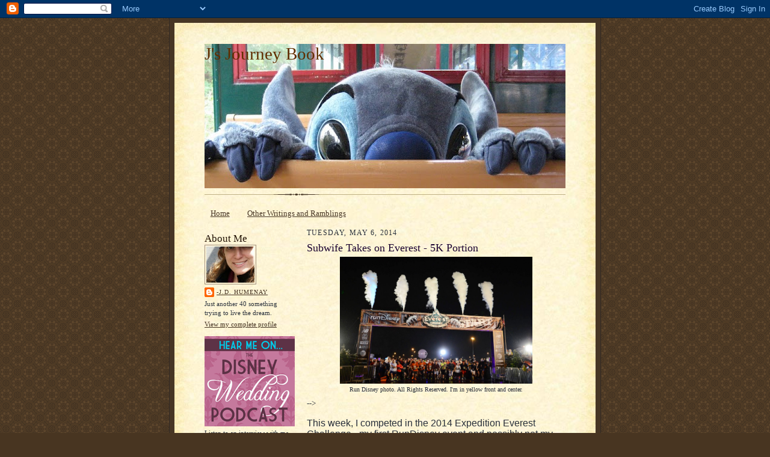

--- FILE ---
content_type: text/html; charset=UTF-8
request_url: https://www.jsjourneybook.com/2014/05/subwife-takes-on-everest-5k-portion.html
body_size: 24983
content:
<!DOCTYPE html>
<html dir='ltr'>
<head>
<link href='https://www.blogger.com/static/v1/widgets/2944754296-widget_css_bundle.css' rel='stylesheet' type='text/css'/>
<meta content='text/html; charset=UTF-8' http-equiv='Content-Type'/>
<meta content='blogger' name='generator'/>
<link href='https://www.jsjourneybook.com/favicon.ico' rel='icon' type='image/x-icon'/>
<link href='https://www.jsjourneybook.com/2014/05/subwife-takes-on-everest-5k-portion.html' rel='canonical'/>
<link rel="alternate" type="application/atom+xml" title="J&#39;s Journey Book - Atom" href="https://www.jsjourneybook.com/feeds/posts/default" />
<link rel="alternate" type="application/rss+xml" title="J&#39;s Journey Book - RSS" href="https://www.jsjourneybook.com/feeds/posts/default?alt=rss" />
<link rel="service.post" type="application/atom+xml" title="J&#39;s Journey Book - Atom" href="https://www.blogger.com/feeds/2348031137278225897/posts/default" />

<link rel="alternate" type="application/atom+xml" title="J&#39;s Journey Book - Atom" href="https://www.jsjourneybook.com/feeds/220796879043167613/comments/default" />
<!--Can't find substitution for tag [blog.ieCssRetrofitLinks]-->
<link href='https://blogger.googleusercontent.com/img/b/R29vZ2xl/AVvXsEgFX5Nx9akI9jp7N7eXdg5BN103DxHavBObE7zhWSIjUHXwE9nKBVYtRecnq5uZGIsWsPq6Lx5aFchHYW3TlX-FgAwde09_quApMyaH-VQ97k7w-0ixtCN0-SHqKnNr71UKchaCmPH_9TQ/s1600/1780190_919641624728467_8064494623206418929_o.jpg' rel='image_src'/>
<meta content='https://www.jsjourneybook.com/2014/05/subwife-takes-on-everest-5k-portion.html' property='og:url'/>
<meta content='Subwife Takes on Everest - 5K Portion' property='og:title'/>
<meta content='    Run Disney photo. All Rights Reserved. I&#39;m in yellow front and center.     --&gt;                     This week, I competed in the 2014 Exp...' property='og:description'/>
<meta content='https://blogger.googleusercontent.com/img/b/R29vZ2xl/AVvXsEgFX5Nx9akI9jp7N7eXdg5BN103DxHavBObE7zhWSIjUHXwE9nKBVYtRecnq5uZGIsWsPq6Lx5aFchHYW3TlX-FgAwde09_quApMyaH-VQ97k7w-0ixtCN0-SHqKnNr71UKchaCmPH_9TQ/w1200-h630-p-k-no-nu/1780190_919641624728467_8064494623206418929_o.jpg' property='og:image'/>
<title>J's Journey Book: Subwife Takes on Everest - 5K Portion</title>
<style id='page-skin-1' type='text/css'><!--
/*
-----------------------------------------------------
Blogger Template Style Sheet
Name:     Scribe
Date:     27 Feb 2004
Updated by: Blogger Team
------------------------------------------------------ */
/* Defaults
----------------------------------------------- */
body {
margin:0;
padding:0;
font-size: small;
text-align:center;
color:#29303b;
line-height:1.3em;
background:#483521 url("https://resources.blogblog.com/blogblog/data/scribe/bg.gif") repeat;
}
blockquote {
font-style:italic;
padding:0 32px;
line-height:1.6;
margin-top:0;
margin-right:0;
margin-bottom:.6em;
margin-left:0;
}
p {
margin:0;
padding:0;
}
abbr, acronym {
cursor:help;
font-style:normal;
}
code {
font-size: 90%;
white-space:normal;
color:#666;
}
hr {display:none;}
img {border:0;}
/* Link styles */
a:link {
color:#473624;
text-decoration:underline;
}
a:visited {
color: #956839;
text-decoration:underline;
}
a:hover {
color: #956839;
text-decoration:underline;
}
a:active {
color: #956839;
}
/* Layout
----------------------------------------------- */
#outer-wrapper {
background-color:#473624;
border-left:1px solid #332A24;
border-right:1px solid #332A24;
width:700px;
margin:0px auto;
padding:8px;
text-align:center;
font: normal normal 100% Georgia, Times New Roman,Sans-Serif;;
}
#main-top {
width:700px;
height:49px;
background:#FFF3DB url("https://resources.blogblog.com/blogblog/data/scribe/bg_paper_top.jpg") no-repeat top left;
margin:0px;
padding:0px;
display:block;
}
#main-bot {
width:700px;
height:81px;
background:#FFF3DB url("https://resources.blogblog.com/blogblog/data/scribe/bg_paper_bot.jpg") no-repeat top left;
margin:0;
padding:0;
display:block;
}
#wrap2 {
width:700px;
background:#FFF3DB url("https://resources.blogblog.com/blogblog/data/scribe/bg_paper_mid.jpg") repeat-y;
margin-top: -14px;
margin-right: 0px;
margin-bottom: 0px;
margin-left: 0px;
text-align:left;
display:block;
}
#wrap3 {
padding:0 50px;
}
.Header {
}
h1 {
margin:0;
padding-top:0;
padding-right:0;
padding-bottom:6px;
padding-left:0;
font: normal normal 225% Georgia, Times New Roman,sans-serif;
color: #612e00;
}
h1 a:link {
text-decoration:none;
color: #612e00;
}
h1 a:visited {
text-decoration:none;
}
h1 a:hover {
border:0;
text-decoration:none;
}
.Header .description {
margin:0;
padding:0;
line-height:1.5em;
color: #29303B;
font: italic normal 100% Georgia, Times New Roman, sans-serif;
}
#sidebar-wrapper {
clear:left;
}
#main {
width:430px;
float:right;
padding:8px 0;
margin:0;
word-wrap: break-word; /* fix for long text breaking sidebar float in IE */
overflow: hidden;     /* fix for long non-text content breaking IE sidebar float */
}
#sidebar {
width:150px;
float:left;
padding:8px 0;
margin:0;
word-wrap: break-word; /* fix for long text breaking sidebar float in IE */
overflow: hidden;     /* fix for long non-text content breaking IE sidebar float */
}
#footer {
clear:both;
background:url("https://resources.blogblog.com/blogblog/data/scribe/divider.gif") no-repeat top left;
padding-top:10px;
_padding-top:6px; /* IE Windows target */
}
#footer p {
line-height:1.5em;
font-size:75%;
}
/* Typography :: Main entry
----------------------------------------------- */
h2.date-header {
font-weight:normal;
text-transform:uppercase;
letter-spacing:.1em;
font-size:90%;
margin:0;
padding:0;
}
.post {
margin-top:8px;
margin-right:0;
margin-bottom:24px;
margin-left:0;
}
.post h3 {
font-weight:normal;
font-size:140%;
color:#1b0431;
margin:0;
padding:0;
}
.post h3 a {
color: #1b0431;
}
.post-body p {
line-height:1.5em;
margin-top:0;
margin-right:0;
margin-bottom:.6em;
margin-left:0;
}
.post-footer {
font-family: Verdana, sans-serif;
font-size:74%;
border-top:1px solid #BFB186;
padding-top:6px;
}
.post-footer a {
margin-right: 6px;
}
.post ul {
margin:0;
padding:0;
}
.post li {
line-height:1.5em;
list-style:none;
background:url("https://resources.blogblog.com/blogblog/data/scribe/list_icon.gif") no-repeat left .3em;
vertical-align:top;
padding-top: 0;
padding-right: 0;
padding-bottom: .6em;
padding-left: 17px;
margin:0;
}
.feed-links {
clear: both;
line-height: 2.5em;
}
#blog-pager-newer-link {
float: left;
}
#blog-pager-older-link {
float: right;
}
#blog-pager {
text-align: center;
}
/* Typography :: Sidebar
----------------------------------------------- */
.sidebar h2 {
margin:0;
padding:0;
color:#211104;
font: normal normal 150% Georgia, Times New Roman,sans-serif;
}
.sidebar h2 img {
margin-bottom:-4px;
}
.sidebar .widget {
font-size:86%;
margin-top:6px;
margin-right:0;
margin-bottom:12px;
margin-left:0;
padding:0;
line-height: 1.4em;
}
.sidebar ul li {
list-style: none;
margin:0;
}
.sidebar ul {
margin-left: 0;
padding-left: 0;
}
/* Comments
----------------------------------------------- */
#comments {}
#comments h4 {
font-weight:normal;
font-size:120%;
color:#29303B;
margin:0;
padding:0;
}
#comments-block {
line-height:1.5em;
}
.comment-author {
background:url("https://resources.blogblog.com/blogblog/data/scribe/list_icon.gif") no-repeat 2px .35em;
margin:.5em 0 0;
padding-top:0;
padding-right:0;
padding-bottom:0;
padding-left:20px;
font-weight:bold;
}
.comment-body {
margin:0;
padding-top:0;
padding-right:0;
padding-bottom:0;
padding-left:20px;
}
.comment-body p {
font-size:100%;
margin-top:0;
margin-right:0;
margin-bottom:.2em;
margin-left:0;
}
.comment-footer {
color:#29303B;
font-size:74%;
margin:0 0 10px;
padding-top:0;
padding-right:0;
padding-bottom:.75em;
padding-left:20px;
}
.comment-footer a:link {
color:#473624;
text-decoration:underline;
}
.comment-footer a:visited {
color:#716E6C;
text-decoration:underline;
}
.comment-footer a:hover {
color:#956839;
text-decoration:underline;
}
.comment-footer a:active {
color:#956839;
text-decoration:none;
}
.deleted-comment {
font-style:italic;
color:gray;
}
/* Profile
----------------------------------------------- */
#main .profile-data {
display:inline;
}
.profile-datablock, .profile-textblock {
margin-top:0;
margin-right:0;
margin-bottom:4px;
margin-left:0;
}
.profile-data {
margin:0;
padding-top:0;
padding-right:8px;
padding-bottom:0;
padding-left:0;
text-transform:uppercase;
letter-spacing:.1em;
font-size:90%;
color:#211104;
}
.profile-img {
float: left;
margin-top: 0;
margin-right: 5px;
margin-bottom: 5px;
margin-left: 0;
border:1px solid #A2907D;
padding:2px;
}
#header .widget, #main .widget {
margin-bottom:12px;
padding-bottom:12px;
}
#header {
background:url("https://resources.blogblog.com/blogblog/data/scribe/divider.gif") no-repeat bottom left;
}
/** Page structure tweaks for layout editor wireframe */
body#layout #outer-wrapper {
margin-top: 0;
padding-top: 0;
}
body#layout #wrap2,
body#layout #wrap3 {
margin-top: 0;
}
body#layout #main-top {
display:none;
}

--></style>
<link href='https://www.blogger.com/dyn-css/authorization.css?targetBlogID=2348031137278225897&amp;zx=e1ce6111-bb5f-4e98-b73a-cb4053fab846' media='none' onload='if(media!=&#39;all&#39;)media=&#39;all&#39;' rel='stylesheet'/><noscript><link href='https://www.blogger.com/dyn-css/authorization.css?targetBlogID=2348031137278225897&amp;zx=e1ce6111-bb5f-4e98-b73a-cb4053fab846' rel='stylesheet'/></noscript>
<meta name='google-adsense-platform-account' content='ca-host-pub-1556223355139109'/>
<meta name='google-adsense-platform-domain' content='blogspot.com'/>

</head>
<body>
<div class='navbar section' id='navbar'><div class='widget Navbar' data-version='1' id='Navbar1'><script type="text/javascript">
    function setAttributeOnload(object, attribute, val) {
      if(window.addEventListener) {
        window.addEventListener('load',
          function(){ object[attribute] = val; }, false);
      } else {
        window.attachEvent('onload', function(){ object[attribute] = val; });
      }
    }
  </script>
<div id="navbar-iframe-container"></div>
<script type="text/javascript" src="https://apis.google.com/js/platform.js"></script>
<script type="text/javascript">
      gapi.load("gapi.iframes:gapi.iframes.style.bubble", function() {
        if (gapi.iframes && gapi.iframes.getContext) {
          gapi.iframes.getContext().openChild({
              url: 'https://www.blogger.com/navbar/2348031137278225897?po\x3d220796879043167613\x26origin\x3dhttps://www.jsjourneybook.com',
              where: document.getElementById("navbar-iframe-container"),
              id: "navbar-iframe"
          });
        }
      });
    </script><script type="text/javascript">
(function() {
var script = document.createElement('script');
script.type = 'text/javascript';
script.src = '//pagead2.googlesyndication.com/pagead/js/google_top_exp.js';
var head = document.getElementsByTagName('head')[0];
if (head) {
head.appendChild(script);
}})();
</script>
</div></div>
<div id='outer-wrapper'>
<div id='main-top'></div>
<!-- placeholder for image -->
<div id='wrap2'><div id='wrap3'>
<div class='header section' id='header'><div class='widget Header' data-version='1' id='Header1'>
<div id='header-inner' style='background-image: url("https://blogger.googleusercontent.com/img/b/R29vZ2xl/AVvXsEgB20wgjPO8aJIgHlfQuxEl81luUQiOzoMkcAY5ULvzObriaAwn6WX_IqLjdNj47Rw4wULRZpuUwrW2vUA-6tG5QOZq0Eaqgjj_sT9-YjVQad-rosnUuXlXClBZ-1enmO0zE_PVsenPlzs/s600/Stitch.jpg"); background-position: left; width: 600px; min-height: 240px; _height: 240px; background-repeat: no-repeat; '>
<div class='titlewrapper' style='background: transparent'>
<h1 class='title' style='background: transparent; border-width: 0px'>
<a href='https://www.jsjourneybook.com/'>
J's Journey Book
</a>
</h1>
</div>
<div class='descriptionwrapper'>
<p class='description'><span>
</span></p>
</div>
</div>
</div></div>
<div id='crosscol-wrapper' style='text-align:center'>
<div class='crosscol section' id='crosscol'><div class='widget PageList' data-version='1' id='PageList1'>
<h2>Pages</h2>
<div class='widget-content'>
<ul>
<li>
<a href='https://www.jsjourneybook.com/'>Home</a>
</li>
<li>
<a href='https://www.jsjourneybook.com/p/my-other-blogs.html'>Other Writings and Ramblings</a>
</li>
</ul>
<div class='clear'></div>
</div>
</div></div>
</div>
<div id='sidebar-wrapper'>
<div class='sidebar section' id='sidebar'><div class='widget Profile' data-version='1' id='Profile2'>
<h2>About Me</h2>
<div class='widget-content'>
<a href='https://www.blogger.com/profile/14086704419701940067'><img alt='My photo' class='profile-img' height='60' src='//blogger.googleusercontent.com/img/b/R29vZ2xl/AVvXsEieImqziEublUNZGkdoBA23cNcP0hDlftrQ71DijsUVIH2DvAakae6A48Wkzt2vkudOPFPHpSpMAk-HQFE84HalIhxBgQA2gZYQyqnVTHtDPBtmKiQAznqOqIVZL-SL7RU/s151/*' width='80'/></a>
<dl class='profile-datablock'>
<dt class='profile-data'>
<a class='profile-name-link g-profile' href='https://www.blogger.com/profile/14086704419701940067' rel='author' style='background-image: url(//www.blogger.com/img/logo-16.png);'>
-J.D. Humenay
</a>
</dt>
<dd class='profile-textblock'>Just another 40 something trying to live the dream.</dd>
</dl>
<a class='profile-link' href='https://www.blogger.com/profile/14086704419701940067' rel='author'>View my complete profile</a>
<div class='clear'></div>
</div>
</div><div class='widget Image' data-version='1' id='Image1'>
<div class='widget-content'>
<a href='http://disneyweddingpodcast.com/2012/09/12/downtown-disney-wedding-spotlight-jaime-sean/'>
<img alt='' height='150' id='Image1_img' src='https://blogger.googleusercontent.com/img/b/R29vZ2xl/AVvXsEgYOEVguTZ19kkJBO1NyZeBvpnZl2pWC5TeClq9Od_9m1zhvWba92ViKeo2wLJq9SPb3HlM7DZ7yif98sKg0XBOoIZWyBCzj6s-dodmDrMT22yN0RSJhes_MS99nmUlczeAoqLoVllO_B4/s150/DWP-Hear-Me-150.png' width='150'/>
</a>
<br/>
<span class='caption'>Listen to an interview with me about our whirlwind Jazz Kitchen Wedding!</span>
</div>
<div class='clear'></div>
</div><div class='widget Followers' data-version='1' id='Followers2'>
<h2 class='title'>Followers</h2>
<div class='widget-content'>
<div id='Followers2-wrapper'>
<div style='margin-right:2px;'>
<div><script type="text/javascript" src="https://apis.google.com/js/platform.js"></script>
<div id="followers-iframe-container"></div>
<script type="text/javascript">
    window.followersIframe = null;
    function followersIframeOpen(url) {
      gapi.load("gapi.iframes", function() {
        if (gapi.iframes && gapi.iframes.getContext) {
          window.followersIframe = gapi.iframes.getContext().openChild({
            url: url,
            where: document.getElementById("followers-iframe-container"),
            messageHandlersFilter: gapi.iframes.CROSS_ORIGIN_IFRAMES_FILTER,
            messageHandlers: {
              '_ready': function(obj) {
                window.followersIframe.getIframeEl().height = obj.height;
              },
              'reset': function() {
                window.followersIframe.close();
                followersIframeOpen("https://www.blogger.com/followers/frame/2348031137278225897?colors\x3dCgt0cmFuc3BhcmVudBILdHJhbnNwYXJlbnQaByMyOTMwM2IiByMwMDAwMDAqByNGRkZGRkYyByMwMDAwMDA6ByMyOTMwM2JCByMwMDAwMDBKByMwMDAwMDBSByNGRkZGRkZaC3RyYW5zcGFyZW50\x26pageSize\x3d21\x26hl\x3den\x26origin\x3dhttps://www.jsjourneybook.com");
              },
              'open': function(url) {
                window.followersIframe.close();
                followersIframeOpen(url);
              }
            }
          });
        }
      });
    }
    followersIframeOpen("https://www.blogger.com/followers/frame/2348031137278225897?colors\x3dCgt0cmFuc3BhcmVudBILdHJhbnNwYXJlbnQaByMyOTMwM2IiByMwMDAwMDAqByNGRkZGRkYyByMwMDAwMDA6ByMyOTMwM2JCByMwMDAwMDBKByMwMDAwMDBSByNGRkZGRkZaC3RyYW5zcGFyZW50\x26pageSize\x3d21\x26hl\x3den\x26origin\x3dhttps://www.jsjourneybook.com");
  </script></div>
</div>
</div>
<div class='clear'></div>
</div>
</div><div class='widget Label' data-version='1' id='Label1'>
<h2>Labels</h2>
<div class='widget-content list-label-widget-content'>
<ul>
<li>
<a dir='ltr' href='https://www.jsjourneybook.com/search/label/2010'>2010</a>
<span dir='ltr'>(1)</span>
</li>
<li>
<a dir='ltr' href='https://www.jsjourneybook.com/search/label/2012'>2012</a>
<span dir='ltr'>(1)</span>
</li>
<li>
<a dir='ltr' href='https://www.jsjourneybook.com/search/label/2013'>2013</a>
<span dir='ltr'>(1)</span>
</li>
<li>
<a dir='ltr' href='https://www.jsjourneybook.com/search/label/2022%0ATravel%20%0ARoad%20Trip%0ADisney%20%0ACruise%0AWonder'>2022
Travel 
Road Trip
Disney 
Cruise
Wonder</a>
<span dir='ltr'>(1)</span>
</li>
<li>
<a dir='ltr' href='https://www.jsjourneybook.com/search/label/2023%20Christmas%20Disney%20Cruise%20Disney%20Wonder%20Vacation%20Travel%20Mexico'>2023 Christmas Disney Cruise Disney Wonder Vacation Travel Mexico</a>
<span dir='ltr'>(1)</span>
</li>
<li>
<a dir='ltr' href='https://www.jsjourneybook.com/search/label/acting'>acting</a>
<span dir='ltr'>(6)</span>
</li>
<li>
<a dir='ltr' href='https://www.jsjourneybook.com/search/label/adoption'>adoption</a>
<span dir='ltr'>(1)</span>
</li>
<li>
<a dir='ltr' href='https://www.jsjourneybook.com/search/label/amazon'>amazon</a>
<span dir='ltr'>(1)</span>
</li>
<li>
<a dir='ltr' href='https://www.jsjourneybook.com/search/label/auditions'>auditions</a>
<span dir='ltr'>(1)</span>
</li>
<li>
<a dir='ltr' href='https://www.jsjourneybook.com/search/label/birthday'>birthday</a>
<span dir='ltr'>(1)</span>
</li>
<li>
<a dir='ltr' href='https://www.jsjourneybook.com/search/label/Book%20review'>Book review</a>
<span dir='ltr'>(1)</span>
</li>
<li>
<a dir='ltr' href='https://www.jsjourneybook.com/search/label/bride'>bride</a>
<span dir='ltr'>(2)</span>
</li>
<li>
<a dir='ltr' href='https://www.jsjourneybook.com/search/label/Christmas%20Eve'>Christmas Eve</a>
<span dir='ltr'>(5)</span>
</li>
<li>
<a dir='ltr' href='https://www.jsjourneybook.com/search/label/climbing'>climbing</a>
<span dir='ltr'>(1)</span>
</li>
<li>
<a dir='ltr' href='https://www.jsjourneybook.com/search/label/clydas'>clydas</a>
<span dir='ltr'>(11)</span>
</li>
<li>
<a dir='ltr' href='https://www.jsjourneybook.com/search/label/community'>community</a>
<span dir='ltr'>(3)</span>
</li>
<li>
<a dir='ltr' href='https://www.jsjourneybook.com/search/label/Countdowns'>Countdowns</a>
<span dir='ltr'>(12)</span>
</li>
<li>
<a dir='ltr' href='https://www.jsjourneybook.com/search/label/courage'>courage</a>
<span dir='ltr'>(15)</span>
</li>
<li>
<a dir='ltr' href='https://www.jsjourneybook.com/search/label/Dining%20review'>Dining review</a>
<span dir='ltr'>(1)</span>
</li>
<li>
<a dir='ltr' href='https://www.jsjourneybook.com/search/label/disney%20world'>disney world</a>
<span dir='ltr'>(1)</span>
</li>
<li>
<a dir='ltr' href='https://www.jsjourneybook.com/search/label/Disneyland'>Disneyland</a>
<span dir='ltr'>(1)</span>
</li>
<li>
<a dir='ltr' href='https://www.jsjourneybook.com/search/label/District%209'>District 9</a>
<span dir='ltr'>(1)</span>
</li>
<li>
<a dir='ltr' href='https://www.jsjourneybook.com/search/label/dreams'>dreams</a>
<span dir='ltr'>(4)</span>
</li>
<li>
<a dir='ltr' href='https://www.jsjourneybook.com/search/label/ebay'>ebay</a>
<span dir='ltr'>(1)</span>
</li>
<li>
<a dir='ltr' href='https://www.jsjourneybook.com/search/label/fall'>fall</a>
<span dir='ltr'>(1)</span>
</li>
<li>
<a dir='ltr' href='https://www.jsjourneybook.com/search/label/family'>family</a>
<span dir='ltr'>(10)</span>
</li>
<li>
<a dir='ltr' href='https://www.jsjourneybook.com/search/label/fear'>fear</a>
<span dir='ltr'>(9)</span>
</li>
<li>
<a dir='ltr' href='https://www.jsjourneybook.com/search/label/fiances'>fiances</a>
<span dir='ltr'>(9)</span>
</li>
<li>
<a dir='ltr' href='https://www.jsjourneybook.com/search/label/fitness'>fitness</a>
<span dir='ltr'>(27)</span>
</li>
<li>
<a dir='ltr' href='https://www.jsjourneybook.com/search/label/florida'>florida</a>
<span dir='ltr'>(1)</span>
</li>
<li>
<a dir='ltr' href='https://www.jsjourneybook.com/search/label/friends'>friends</a>
<span dir='ltr'>(19)</span>
</li>
<li>
<a dir='ltr' href='https://www.jsjourneybook.com/search/label/groom'>groom</a>
<span dir='ltr'>(1)</span>
</li>
<li>
<a dir='ltr' href='https://www.jsjourneybook.com/search/label/Halloween'>Halloween</a>
<span dir='ltr'>(1)</span>
</li>
<li>
<a dir='ltr' href='https://www.jsjourneybook.com/search/label/height'>height</a>
<span dir='ltr'>(1)</span>
</li>
<li>
<a dir='ltr' href='https://www.jsjourneybook.com/search/label/holiday'>holiday</a>
<span dir='ltr'>(13)</span>
</li>
<li>
<a dir='ltr' href='https://www.jsjourneybook.com/search/label/holidays'>holidays</a>
<span dir='ltr'>(1)</span>
</li>
<li>
<a dir='ltr' href='https://www.jsjourneybook.com/search/label/home'>home</a>
<span dir='ltr'>(5)</span>
</li>
<li>
<a dir='ltr' href='https://www.jsjourneybook.com/search/label/Honeymoon'>Honeymoon</a>
<span dir='ltr'>(1)</span>
</li>
<li>
<a dir='ltr' href='https://www.jsjourneybook.com/search/label/honor'>honor</a>
<span dir='ltr'>(1)</span>
</li>
<li>
<a dir='ltr' href='https://www.jsjourneybook.com/search/label/insecurities'>insecurities</a>
<span dir='ltr'>(6)</span>
</li>
<li>
<a dir='ltr' href='https://www.jsjourneybook.com/search/label/Into%20the%20Woods'>Into the Woods</a>
<span dir='ltr'>(1)</span>
</li>
<li>
<a dir='ltr' href='https://www.jsjourneybook.com/search/label/kids'>kids</a>
<span dir='ltr'>(4)</span>
</li>
<li>
<a dir='ltr' href='https://www.jsjourneybook.com/search/label/Kouzzina'>Kouzzina</a>
<span dir='ltr'>(1)</span>
</li>
<li>
<a dir='ltr' href='https://www.jsjourneybook.com/search/label/marriage'>marriage</a>
<span dir='ltr'>(6)</span>
</li>
<li>
<a dir='ltr' href='https://www.jsjourneybook.com/search/label/Michiga'>Michiga</a>
<span dir='ltr'>(1)</span>
</li>
<li>
<a dir='ltr' href='https://www.jsjourneybook.com/search/label/Mother%27s%20Day'>Mother&#39;s Day</a>
<span dir='ltr'>(1)</span>
</li>
<li>
<a dir='ltr' href='https://www.jsjourneybook.com/search/label/motherhood'>motherhood</a>
<span dir='ltr'>(2)</span>
</li>
<li>
<a dir='ltr' href='https://www.jsjourneybook.com/search/label/Movie%20review'>Movie review</a>
<span dir='ltr'>(6)</span>
</li>
<li>
<a dir='ltr' href='https://www.jsjourneybook.com/search/label/moving'>moving</a>
<span dir='ltr'>(21)</span>
</li>
<li>
<a dir='ltr' href='https://www.jsjourneybook.com/search/label/museums'>museums</a>
<span dir='ltr'>(2)</span>
</li>
<li>
<a dir='ltr' href='https://www.jsjourneybook.com/search/label/navy'>navy</a>
<span dir='ltr'>(17)</span>
</li>
<li>
<a dir='ltr' href='https://www.jsjourneybook.com/search/label/office'>office</a>
<span dir='ltr'>(1)</span>
</li>
<li>
<a dir='ltr' href='https://www.jsjourneybook.com/search/label/Oregon'>Oregon</a>
<span dir='ltr'>(1)</span>
</li>
<li>
<a dir='ltr' href='https://www.jsjourneybook.com/search/label/passion'>passion</a>
<span dir='ltr'>(1)</span>
</li>
<li>
<a dir='ltr' href='https://www.jsjourneybook.com/search/label/PCOS'>PCOS</a>
<span dir='ltr'>(2)</span>
</li>
<li>
<a dir='ltr' href='https://www.jsjourneybook.com/search/label/poetry%20slam'>poetry slam</a>
<span dir='ltr'>(1)</span>
</li>
<li>
<a dir='ltr' href='https://www.jsjourneybook.com/search/label/Princess%201%2F2%20marathon%202010'>Princess 1/2 marathon 2010</a>
<span dir='ltr'>(1)</span>
</li>
<li>
<a dir='ltr' href='https://www.jsjourneybook.com/search/label/Princess%201%2F2%20marathon%202011'>Princess 1/2 marathon 2011</a>
<span dir='ltr'>(1)</span>
</li>
<li>
<a dir='ltr' href='https://www.jsjourneybook.com/search/label/princess%201%2F2%20marathon%202012%3B%20stress'>princess 1/2 marathon 2012; stress</a>
<span dir='ltr'>(1)</span>
</li>
<li>
<a dir='ltr' href='https://www.jsjourneybook.com/search/label/race'>race</a>
<span dir='ltr'>(1)</span>
</li>
<li>
<a dir='ltr' href='https://www.jsjourneybook.com/search/label/Rasputin'>Rasputin</a>
<span dir='ltr'>(1)</span>
</li>
<li>
<a dir='ltr' href='https://www.jsjourneybook.com/search/label/relaxing'>relaxing</a>
<span dir='ltr'>(3)</span>
</li>
<li>
<a dir='ltr' href='https://www.jsjourneybook.com/search/label/results'>results</a>
<span dir='ltr'>(1)</span>
</li>
<li>
<a dir='ltr' href='https://www.jsjourneybook.com/search/label/RoadTrip'>RoadTrip</a>
<span dir='ltr'>(1)</span>
</li>
<li>
<a dir='ltr' href='https://www.jsjourneybook.com/search/label/s'>s</a>
<span dir='ltr'>(1)</span>
</li>
<li>
<a dir='ltr' href='https://www.jsjourneybook.com/search/label/sale'>sale</a>
<span dir='ltr'>(1)</span>
</li>
<li>
<a dir='ltr' href='https://www.jsjourneybook.com/search/label/single'>single</a>
<span dir='ltr'>(1)</span>
</li>
<li>
<a dir='ltr' href='https://www.jsjourneybook.com/search/label/slideshow'>slideshow</a>
<span dir='ltr'>(1)</span>
</li>
<li>
<a dir='ltr' href='https://www.jsjourneybook.com/search/label/Star%20Trek'>Star Trek</a>
<span dir='ltr'>(2)</span>
</li>
<li>
<a dir='ltr' href='https://www.jsjourneybook.com/search/label/stress'>stress</a>
<span dir='ltr'>(8)</span>
</li>
<li>
<a dir='ltr' href='https://www.jsjourneybook.com/search/label/Theater'>Theater</a>
<span dir='ltr'>(5)</span>
</li>
<li>
<a dir='ltr' href='https://www.jsjourneybook.com/search/label/Top%20List'>Top List</a>
<span dir='ltr'>(1)</span>
</li>
<li>
<a dir='ltr' href='https://www.jsjourneybook.com/search/label/travel'>travel</a>
<span dir='ltr'>(9)</span>
</li>
<li>
<a dir='ltr' href='https://www.jsjourneybook.com/search/label/vacation'>vacation</a>
<span dir='ltr'>(8)</span>
</li>
<li>
<a dir='ltr' href='https://www.jsjourneybook.com/search/label/vet'>vet</a>
<span dir='ltr'>(1)</span>
</li>
<li>
<a dir='ltr' href='https://www.jsjourneybook.com/search/label/Washington'>Washington</a>
<span dir='ltr'>(13)</span>
</li>
<li>
<a dir='ltr' href='https://www.jsjourneybook.com/search/label/wedding'>wedding</a>
<span dir='ltr'>(14)</span>
</li>
<li>
<a dir='ltr' href='https://www.jsjourneybook.com/search/label/work'>work</a>
<span dir='ltr'>(6)</span>
</li>
<li>
<a dir='ltr' href='https://www.jsjourneybook.com/search/label/writing'>writing</a>
<span dir='ltr'>(4)</span>
</li>
</ul>
<div class='clear'></div>
</div>
</div></div>
</div>
<div class='main section' id='main'><div class='widget Blog' data-version='1' id='Blog1'>
<div class='blog-posts hfeed'>

          <div class="date-outer">
        
<h2 class='date-header'><span>Tuesday, May 6, 2014</span></h2>

          <div class="date-posts">
        
<div class='post-outer'>
<div class='post hentry uncustomized-post-template' itemprop='blogPost' itemscope='itemscope' itemtype='http://schema.org/BlogPosting'>
<meta content='https://blogger.googleusercontent.com/img/b/R29vZ2xl/AVvXsEgFX5Nx9akI9jp7N7eXdg5BN103DxHavBObE7zhWSIjUHXwE9nKBVYtRecnq5uZGIsWsPq6Lx5aFchHYW3TlX-FgAwde09_quApMyaH-VQ97k7w-0ixtCN0-SHqKnNr71UKchaCmPH_9TQ/s1600/1780190_919641624728467_8064494623206418929_o.jpg' itemprop='image_url'/>
<meta content='2348031137278225897' itemprop='blogId'/>
<meta content='220796879043167613' itemprop='postId'/>
<a name='220796879043167613'></a>
<h3 class='post-title entry-title' itemprop='name'>
Subwife Takes on Everest - 5K Portion
</h3>
<div class='post-header'>
<div class='post-header-line-1'></div>
</div>
<div class='post-body entry-content' id='post-body-220796879043167613' itemprop='description articleBody'>
<div dir="ltr" style="text-align: left;" trbidi="on">
<div dir="ltr" style="text-align: left;" trbidi="on">
<table align="center" cellpadding="0" cellspacing="0" class="tr-caption-container" style="margin-left: auto; margin-right: auto; text-align: center;"><tbody>
<tr><td style="text-align: center;"><a href="https://blogger.googleusercontent.com/img/b/R29vZ2xl/AVvXsEgFX5Nx9akI9jp7N7eXdg5BN103DxHavBObE7zhWSIjUHXwE9nKBVYtRecnq5uZGIsWsPq6Lx5aFchHYW3TlX-FgAwde09_quApMyaH-VQ97k7w-0ixtCN0-SHqKnNr71UKchaCmPH_9TQ/s1600/1780190_919641624728467_8064494623206418929_o.jpg" imageanchor="1" style="margin-left: auto; margin-right: auto;"><img border="0" height="211" src="https://blogger.googleusercontent.com/img/b/R29vZ2xl/AVvXsEgFX5Nx9akI9jp7N7eXdg5BN103DxHavBObE7zhWSIjUHXwE9nKBVYtRecnq5uZGIsWsPq6Lx5aFchHYW3TlX-FgAwde09_quApMyaH-VQ97k7w-0ixtCN0-SHqKnNr71UKchaCmPH_9TQ/s1600/1780190_919641624728467_8064494623206418929_o.jpg" width="320" /></a></td></tr>
<tr><td class="tr-caption" style="text-align: center;">Run Disney photo. All Rights Reserved. I'm in yellow front and center.</td></tr>
</tbody></table>
<style>
<!--
 /* Font Definitions */
@font-face
 {font-family:Arial;
 panose-1:2 11 6 4 2 2 2 2 2 4;
 mso-font-charset:0;
 mso-generic-font-family:auto;
 mso-font-pitch:variable;
 mso-font-signature:-536859905 -1073711037 9 0 511 0;}
@font-face
 {font-family:"ＭＳ 明朝";
 mso-font-charset:78;
 mso-generic-font-family:auto;
 mso-font-pitch:variable;
 mso-font-signature:1 134676480 16 0 131072 0;}
@font-face
 {font-family:"ＭＳ 明朝";
 mso-font-charset:78;
 mso-generic-font-family:auto;
 mso-font-pitch:variable;
 mso-font-signature:1 134676480 16 0 131072 0;}
@font-face
 {font-family:Cambria;
 panose-1:2 4 5 3 5 4 6 3 2 4;
 mso-font-charset:0;
 mso-generic-font-family:auto;
 mso-font-pitch:variable;
 mso-font-signature:-536870145 1073743103 0 0 415 0;}
 /* Style Definitions */
p.MsoNormal, li.MsoNormal, div.MsoNormal
 {mso-style-unhide:no;
 mso-style-qformat:yes;
 mso-style-parent:"";
 margin:0in;
 margin-bottom:.0001pt;
 mso-pagination:widow-orphan;
 font-size:12.0pt;
 font-family:Cambria;
 mso-ascii-font-family:Cambria;
 mso-ascii-theme-font:minor-latin;
 mso-fareast-font-family:"ＭＳ 明朝";
 mso-fareast-theme-font:minor-fareast;
 mso-hansi-font-family:Cambria;
 mso-hansi-theme-font:minor-latin;
 mso-bidi-font-family:"Times New Roman";
 mso-bidi-theme-font:minor-bidi;}
.MsoChpDefault
 {mso-style-type:export-only;
 mso-default-props:yes;
 font-family:Cambria;
 mso-ascii-font-family:Cambria;
 mso-ascii-theme-font:minor-latin;
 mso-fareast-font-family:"ＭＳ 明朝";
 mso-fareast-theme-font:minor-fareast;
 mso-hansi-font-family:Cambria;
 mso-hansi-theme-font:minor-latin;
 mso-bidi-font-family:"Times New Roman";
 mso-bidi-theme-font:minor-bidi;}
@page WordSection1
 {size:8.5in 11.0in;
 margin:1.0in 1.25in 1.0in 1.25in;
 mso-header-margin:.5in;
 mso-footer-margin:.5in;
 mso-paper-source:0;}
div.WordSection1
 {page:WordSection1;}
</style>
</div>
--&gt;






<br />
<div align="center">
<table border="0" cellpadding="0" cellspacing="0" class="MsoNormalTable" style="mso-cellspacing: 0in; mso-padding-alt: 0in 0in 0in 0in; mso-yfti-tbllook: 1184;">
 <tbody>
<tr style="mso-yfti-firstrow: yes; mso-yfti-irow: 0; mso-yfti-lastrow: yes;">
  <td style="padding: 0in 0in 0in 0in;"><br /></td>
 </tr>
</tbody></table>
</div>
<div class="MsoNormal" style="mso-margin-bottom-alt: auto; mso-margin-top-alt: auto;">
<span style="font-family: Arial; mso-bidi-font-family: &quot;Times New Roman&quot;;">This week, I
competed in the 2014 Expedition Everest Challenge - my first RunDisney event
and possibly not my last.</span></div>
<span style="font-family: Arial; font-size: 12.0pt; mso-ansi-language: EN-US; mso-bidi-font-family: &quot;Times New Roman&quot;; mso-bidi-language: AR-SA; mso-fareast-font-family: &quot;ＭＳ 明朝&quot;; mso-fareast-language: EN-US; mso-fareast-theme-font: minor-fareast;">First
off, I must admit, we planned <i>really well</i> for this race. I'm pretty proud of that. Knowing this
was my first race in Florida, away from the comforts of home, and neck deep in
the humidity, it was a little tough to know what to expect - much less what to
expect my body to do.<br />
<br />
On race day, we stuck mostly to the hotel, opting not to go to the parks at
all. We had spent the 2 days before stomping around Epcot, Animal Kingdom, and the Magic Kingdom. We had hard tickets to the Expedition Everest After Party in Disney&#8217;s
Animal Kingdom park and I knew I needed to rest my feet. We&#8217;d already logged about 10 miles on our feet per day &#8211; if not
more &#8211; for 2 days. The die-hard Disney fan in me was overruled by my inner
coach/athlete. We hit up the hot tub at the hotel, napped, and spent most of
the day relaxing. <b style="mso-bidi-font-weight: normal;"><i style="mso-bidi-font-style: normal;">This was probably the smartest way to spend the day.<br />
</i></b><br />
TheNurse and I did venture out to our lunch at one of my favorite places, </span><span style="font-family: Arial; font-size: 12.0pt; mso-ansi-language: EN-US; mso-bidi-font-family: &quot;Times New Roman&quot;; mso-bidi-language: AR-SA; mso-bidi-theme-font: minor-bidi; mso-fareast-font-family: &quot;ＭＳ 明朝&quot;; mso-fareast-language: EN-US; mso-fareast-theme-font: minor-fareast;"><a href="http://sanaa./"><span style="color: blue; mso-bidi-font-family: &quot;Times New Roman&quot;;">Sanaa.</span></a></span><span style="font-family: Arial; font-size: 12.0pt; mso-ansi-language: EN-US; mso-bidi-font-family: &quot;Times New Roman&quot;; mso-bidi-language: AR-SA; mso-fareast-font-family: &quot;ＭＳ 明朝&quot;; mso-fareast-language: EN-US; mso-fareast-theme-font: minor-fareast;">&nbsp; It is an Indian and
African inspired eatery that overlooks a savannah full of free roaming African
animals at the Animal Kingdom Lodge. Zebra, giraffe, and greater kudu paced by as
we enjoyed our meal. We took our time about it, laughed and joked, and I wasn't
feeling the least bit nervous. I steered clear of grains, but enjoyed a delicious glass of wine.</span><br />
<span style="font-family: Arial; font-size: 12.0pt; mso-ansi-language: EN-US; mso-bidi-font-family: &quot;Times New Roman&quot;; mso-bidi-language: AR-SA; mso-fareast-font-family: &quot;ＭＳ 明朝&quot;; mso-fareast-language: EN-US; mso-fareast-theme-font: minor-fareast;"></span><br />
<span style="font-family: Arial; font-size: 12.0pt; mso-ansi-language: EN-US; mso-bidi-font-family: &quot;Times New Roman&quot;; mso-bidi-language: AR-SA; mso-fareast-font-family: &quot;ＭＳ 明朝&quot;; mso-fareast-language: EN-US; mso-fareast-theme-font: minor-fareast;"></span><br />
<div class="separator" style="clear: both; text-align: center;">
<a href="https://blogger.googleusercontent.com/img/b/R29vZ2xl/AVvXsEhwZDXmfJkk-7WMZzmLXABqk1cCXRJLjkam5bzo42_-gcJqxA1bHoumH_d-JZ3cCriCpsUsx9SUGl9O6DJq3CncQvoUYphVid71XrALj9KNa4qF6HqvCZAM4IauYIoWIFpnFgRN-gY1wBQ/s1600/10155198_10203295860934800_871129450092619143_n.jpg" imageanchor="1" style="margin-left: 1em; margin-right: 1em;"><img border="0" height="320" src="https://blogger.googleusercontent.com/img/b/R29vZ2xl/AVvXsEhwZDXmfJkk-7WMZzmLXABqk1cCXRJLjkam5bzo42_-gcJqxA1bHoumH_d-JZ3cCriCpsUsx9SUGl9O6DJq3CncQvoUYphVid71XrALj9KNa4qF6HqvCZAM4IauYIoWIFpnFgRN-gY1wBQ/s1600/10155198_10203295860934800_871129450092619143_n.jpg" width="180" /></a></div>
<span style="font-family: Arial; font-size: 12.0pt; mso-ansi-language: EN-US; mso-bidi-font-family: &quot;Times New Roman&quot;; mso-bidi-language: AR-SA; mso-fareast-font-family: &quot;ＭＳ 明朝&quot;; mso-fareast-language: EN-US; mso-fareast-theme-font: minor-fareast;">We ate <i>well before </i>the race. After we returned to the room, I snacked on some fruit and nuts we&#8217;d bought and stored in
the room when I got peckish, giving my (sometimes temperamental per competition) stomach plenty of
time to digest. <br />
<br />
My stomach didn&#8217;t really bother me this time. <b style="mso-bidi-font-weight: normal;"><i style="mso-bidi-font-style: normal;">In fact, for first time in, well,
ever, I felt as prepared as I could possibly be for this race.</i></b> Armed
with a solid training background and prepared with all of my usual gear, I knew
that I was at the "what will be, will be" stage, for the most part. <span style="mso-spacerun: yes;">&nbsp;</span>All I had to do was try my best. In the gym
lately, I'd been clocking fast miles, but I hadn't really run more than about a
mile and half at a stretch. It had been <i><span style="mso-bidi-font-weight: bold;">pouring</span></i> rain for 2 days but the race would only be cancelled
or delayed on account of lightening. No matter the weather, I planned on
showing up.</span><br />
<span style="font-family: Arial; font-size: 12.0pt; mso-ansi-language: EN-US; mso-bidi-font-family: &quot;Times New Roman&quot;; mso-bidi-language: AR-SA; mso-fareast-font-family: &quot;ＭＳ 明朝&quot;; mso-fareast-language: EN-US; mso-fareast-theme-font: minor-fareast;"></span><br />
<span style="font-family: Arial; font-size: 12.0pt; mso-ansi-language: EN-US; mso-bidi-font-family: &quot;Times New Roman&quot;; mso-bidi-language: AR-SA; mso-fareast-font-family: &quot;ＭＳ 明朝&quot;; mso-fareast-language: EN-US; mso-fareast-theme-font: minor-fareast;">And show up we did!<br /><br />Since we were driving our own car (and I&#8217;d heard horror
stories of being caught in hellish traffic and barely making it to the starting
line in time), we opted to show up around 7:30pm. The <b><i>last</i></b> thing I needed was to be rushing around, amongst the 5500 people trying to fit into my corral. The first wave didn&#8217;t leave
for hours, but it was nice to get there before just about anyone else. I got my
barings, locating the starting and finishing lines of the 5k portion and the
start and finish of the scavenger hunt portion. We came up with a game plan and
chit chatted for a few hours.</span><br />
<table align="center" cellpadding="0" cellspacing="0" class="tr-caption-container" style="margin-left: auto; margin-right: auto; text-align: center;"><tbody>
<tr><td style="text-align: center;"><a href="https://blogger.googleusercontent.com/img/b/R29vZ2xl/AVvXsEin6pjEDvH6thb3N8GvomLjt3wFOveqYj73Jmwj__AaXnymeDvKp5pn6WQDm9Gvl422KIafenZHS3X-cCsqNhxyKBnADN0ORBJRV8JgQJBHV7yxoQfh6q0bQ3-kcoxlFoT4CLFsTVrA5_c/s1600/Downloads2.jpg" imageanchor="1" style="margin-left: auto; margin-right: auto;"><img border="0" height="200" src="https://blogger.googleusercontent.com/img/b/R29vZ2xl/AVvXsEin6pjEDvH6thb3N8GvomLjt3wFOveqYj73Jmwj__AaXnymeDvKp5pn6WQDm9Gvl422KIafenZHS3X-cCsqNhxyKBnADN0ORBJRV8JgQJBHV7yxoQfh6q0bQ3-kcoxlFoT4CLFsTVrA5_c/s1600/Downloads2.jpg" width="320" /></a></td></tr>
<tr><td class="tr-caption" style="text-align: center;">I'd drawn on my old running shirt and grabbed some photos before I put my sweater back on to shield some of the rain and stay warm. Back reads: "No P.P.Q. Just P.R.s!"</td></tr>
</tbody></table>
&nbsp;<span style="font-family: Arial; font-size: 12.0pt; mso-ansi-language: EN-US; mso-bidi-font-family: &quot;Times New Roman&quot;; mso-bidi-language: AR-SA; mso-fareast-font-family: &quot;ＭＳ 明朝&quot;; mso-fareast-language: EN-US; mso-fareast-theme-font: minor-fareast;"><b style="mso-bidi-font-weight: normal;"><i style="mso-bidi-font-style: normal;">My one concern about getting there early was
that there was nowhere dry to sit. </i></b>As you can see from the photos, the race begins (and ends) in a parking lot. We were among the first people there. It had been raining for several
days, and rained on and off all day, so I was a bit concerned about wasting
energy by standing around, but it gave me a chance to <b style="mso-bidi-font-weight: normal;"><i style="mso-bidi-font-style: normal;">very slowly </i></b>warm up as
others arrived - and practice my squat. We were even there before DJ started the pre-race party. Thankfully, he had some dance moves that helped everyone stay warm in the rain. Snow machines launched bubble flakes into the air as well, but they weren't used very much. Bubble snow + Rain = <b><i>Danger Will Robinson! </i></b><br />
<span style="mso-spacerun: yes;">&nbsp; </span><br />
People showed up in costumes, which was fun to watch, but the serious runners weren&#8217;t dressed as
characters. Most people were part of teams. Out of the 5500+ people
there, only about 1200 were individual runners. About 690 of them were women running as individuals. <i><b>That
was my division</b></i>.&nbsp;</span><br />
<span style="font-family: Arial; font-size: 12.0pt; mso-ansi-language: EN-US; mso-bidi-font-family: &quot;Times New Roman&quot;; mso-bidi-language: AR-SA; mso-fareast-font-family: &quot;ＭＳ 明朝&quot;; mso-fareast-language: EN-US; mso-fareast-theme-font: minor-fareast;"></span><br />
<span style="font-family: Arial; font-size: 12.0pt; mso-ansi-language: EN-US; mso-bidi-font-family: &quot;Times New Roman&quot;; mso-bidi-language: AR-SA; mso-fareast-font-family: &quot;ＭＳ 明朝&quot;; mso-fareast-language: EN-US; mso-fareast-theme-font: minor-fareast;"></span><br />
<span style="font-family: Arial; font-size: 12.0pt; mso-ansi-language: EN-US; mso-bidi-font-family: &quot;Times New Roman&quot;; mso-bidi-language: AR-SA; mso-fareast-font-family: &quot;ＭＳ 明朝&quot;; mso-fareast-language: EN-US; mso-fareast-theme-font: minor-fareast;"></span><br />
<span style="font-family: Arial; font-size: 12.0pt; mso-ansi-language: EN-US; mso-bidi-font-family: &quot;Times New Roman&quot;; mso-bidi-language: AR-SA; mso-fareast-font-family: &quot;ＭＳ 明朝&quot;; mso-fareast-language: EN-US; mso-fareast-theme-font: minor-fareast;"><br />
<br />
I didn&#8217;t spot anyone I knew going into the corrals. I have to admit, I couldn&#8217;t
be MORE grateful for The Nurse&#8217;s support. She was my living locker, carrying my
gym bag with water bottles, snacks, my sweater, and my throw-over pants, my photographer, and my support crew. (In
case you&#8217;ve never seen me in the gym, I&#8217;m a fan of keeping muscles and joints
warm, so I usually have a pair of pants I throw over my workout pants. Hence
the name, throw-over pants.) She stood with me out in the rain FOR HOURS without complaint until the race
started. My friends are pretty darn awesome...<br />
<span style="mso-spacerun: yes;">&nbsp;</span><br />
I moved into my corral as soon as I saw other people milling about. I knew I&#8217;d
need to have a clear path in order to give myself the best shot of hitting my
goal &#8211; <b><i>to set a new PR (personal record) of under 30:31.</i></b></span><br />
<table align="center" cellpadding="0" cellspacing="0" class="tr-caption-container" style="margin-left: auto; margin-right: auto; text-align: center;"><tbody>
<tr><td style="text-align: center;"><a href="https://blogger.googleusercontent.com/img/b/R29vZ2xl/AVvXsEjaIVisOQi3lg05yqu0XjDHqS1N7Q6BqVYwRIs-pr6AMNPUbPy6WLv7BxLPmu_AUB3_7U909B1qkF5uonVGCY2HKNrEFKnlnJoEidqEA-kXUEG-TqZr78KxbeeUacfBx-aGYo5bL2MzGHc-/s1600/20130817_115627.jpg" imageanchor="1" style="margin-left: auto; margin-right: auto;"><img border="0" height="112" src="https://blogger.googleusercontent.com/img/b/R29vZ2xl/AVvXsEjaIVisOQi3lg05yqu0XjDHqS1N7Q6BqVYwRIs-pr6AMNPUbPy6WLv7BxLPmu_AUB3_7U909B1qkF5uonVGCY2HKNrEFKnlnJoEidqEA-kXUEG-TqZr78KxbeeUacfBx-aGYo5bL2MzGHc-/s1600/20130817_115627.jpg" width="200" /></a></td></tr>
<tr><td class="tr-caption" style="text-align: center;">Old PR from Zombie 5k in September, 2013</td></tr>
</tbody></table>
<span style="font-family: Arial; font-size: 12.0pt; mso-ansi-language: EN-US; mso-bidi-font-family: &quot;Times New Roman&quot;; mso-bidi-language: AR-SA; mso-fareast-font-family: &quot;ＭＳ 明朝&quot;; mso-fareast-language: EN-US; mso-fareast-theme-font: minor-fareast;">I tuned out the DJ (at this point he'd repeated his loop more than once) and generally and opted to listen to my Bluetooth headset
instead as I eagerly awaited to be released into the chute. I was in the 2<sup>nd</sup>
wave (Corral B) and was in the 2nd row as the first wave (Corral A) filled the chute. The rain started to come down and a
light wind was whipping up. Having shed my sweater and pants when I stepped
into the Corral, I was shivering a bit, right along with my fellow athletes. It
only made me <i style="mso-bidi-font-style: normal;">more</i> eager to run, move,
and get warm. I did my best to stretch further in the confined space, and
warmed up with a bit of hopping (a J workout trademark &#8211; or bad habit &#8211;
depending on who you ask).<span style="mso-spacerun: yes;">&nbsp; </span>Robyn, a
friend of mine through Disney and Facebook, found me in my corral and gave me a
hug for luck, before rejoining her team a corral behind me. The Hug and Hi gave
me something to grin about for a few moments. <br />
<br />
As the DJ kept the crowd engaged, the co-hosts announced a trumpet
player would be playing the national anthem.<span style="mso-spacerun: yes;">&nbsp;
</span>Just before the national anthem, the co-hosts asked for a moment of
silence in recognition of the US military at home, abroad, and passed
away.<span style="mso-spacerun: yes;">&nbsp; </span>I bowed my head and the hush
spread over the mass of humanity (well over 5000 people) within a matter of
seconds.<span style="mso-spacerun: yes;">&nbsp; </span>I smiled a little to myself,
pleasantly surprised that a group this size was capable of such a feat.<br />
<br />
About 10-15 seconds into the moment of silence, the hosts asked military
members and their family members to raise their hands.<span style="mso-spacerun: yes;">&nbsp; </span><br />
<br />
I raised my hand &#8211; the only person within at least a 300 foot radius
identifying myself as a military family member. If there was any question what
&#8220;Subwife&#8221; on my shirt meant, that probably laid it to rest. Suddenly I wasn&#8217;t
just another bright shirt in the sea of wet, anxious faces&#8230;<br />
<br />
This got to my heart more than a little more than I expected. If you&#8217;ve been
following this blog for any length of time, you probably realize by now that I
haven&#8217;t heard My Sailor&#8217;s voice in some time. Days have turned into weeks.
Weeks have turned into months... We had discussed this race before he deployed.
Knowing it was likely he wouldn&#8217;t be able to participate with me, he told me he
<i style="mso-bidi-font-style: normal;">wanted</i> me to fly across the country
and do it. It seems that even when he&#8217;s 20,000 Leagues Under The Sea, he still
finds a way to enable my dreams&#8230;<br />
</span><br />
<table align="center" cellpadding="0" cellspacing="0" class="tr-caption-container" style="margin-left: auto; margin-right: auto; text-align: center;"><tbody>
<tr><td style="text-align: center;"><a href="https://blogger.googleusercontent.com/img/b/R29vZ2xl/AVvXsEhLiPI8o25un7c6IqrKj2ZIkrUl0vxyylH5ZZbHjFBUb4p2KZQqcZFBN4kj3ZB4qn2KerLyNgMFzPRGWQCTlWVlbiaaTIpk57MxB1hdc5kWipnbF1sq2AkrhonOikqtnslaUk07GD8LBRmo/s1600/20130817_105343.jpg" imageanchor="1" style="margin-left: auto; margin-right: auto;"><img border="0" height="180" src="https://blogger.googleusercontent.com/img/b/R29vZ2xl/AVvXsEhLiPI8o25un7c6IqrKj2ZIkrUl0vxyylH5ZZbHjFBUb4p2KZQqcZFBN4kj3ZB4qn2KerLyNgMFzPRGWQCTlWVlbiaaTIpk57MxB1hdc5kWipnbF1sq2AkrhonOikqtnslaUk07GD8LBRmo/s1600/20130817_105343.jpg" width="320" /></a></td></tr>
<tr><td class="tr-caption" style="text-align: center;">My Sailor and I at the Zombie 5k, September 2013</td></tr>
</tbody></table>
<span style="font-family: Arial; font-size: 12.0pt; mso-ansi-language: EN-US; mso-bidi-font-family: &quot;Times New Roman&quot;; mso-bidi-language: AR-SA; mso-fareast-font-family: &quot;ＭＳ 明朝&quot;; mso-fareast-language: EN-US; mso-fareast-theme-font: minor-fareast;">Voices from the crowd swelled around me with the national anthem. I knew that this
was the time to see if my training would pay off. The last time I did a 5k, I
ran with My Sailor. He pushed me along, and I reached a new PR of 30:31. This time, I had a faster goal, and I was flying solo.<br />
<br />
Corral A left to a flurry of steam and fireworks. Then my corral moved into the chute. Walking anxiously to the
start line, I found that I was no longer one row deep into my wave. I was in the front. The RunDisney tape was
right in front of me. The pavement opened up in front of me, empty as Corral A runners faded around the corner across the parking lot. A few camera flashes went off, but surely they weren't taking photos of me, right? </span><br />
<table align="center" cellpadding="0" cellspacing="0" class="tr-caption-container" style="margin-left: auto; margin-right: auto; text-align: center;"><tbody>
<tr><td style="text-align: center;"><a href="https://blogger.googleusercontent.com/img/b/R29vZ2xl/AVvXsEgefM-ZRIddoACm2rl_uBEzinoE6IaQMScp1_HLp5As-lAdErfwKGDr4Jf7Fa1x5N6l-CE7nBUIsfHA-uNM2Totvi3Jclq5HvJMMMSyXmEu7VojhHqZkLAbNIzjmY8tDXnVZCUz1CIYpgk/s1600/883887_919641708061792_4469525716056618287_o-1.jpg" imageanchor="1" style="margin-left: auto; margin-right: auto;"><img border="0" height="211" src="https://blogger.googleusercontent.com/img/b/R29vZ2xl/AVvXsEgefM-ZRIddoACm2rl_uBEzinoE6IaQMScp1_HLp5As-lAdErfwKGDr4Jf7Fa1x5N6l-CE7nBUIsfHA-uNM2Totvi3Jclq5HvJMMMSyXmEu7VojhHqZkLAbNIzjmY8tDXnVZCUz1CIYpgk/s1600/883887_919641708061792_4469525716056618287_o-1.jpg" width="320" /></a></td></tr>
<tr><td class="tr-caption" style="text-align: center;">Property of Run Disney. All Rights Reserved.</td></tr>
</tbody></table>
<span style="font-family: Arial; font-size: 12.0pt; mso-ansi-language: EN-US; mso-bidi-font-family: &quot;Times New Roman&quot;; mso-bidi-language: AR-SA; mso-fareast-font-family: &quot;ＭＳ 明朝&quot;; mso-fareast-language: EN-US; mso-fareast-theme-font: minor-fareast;"><b><i>Wrong. </i></b>Candid photos are a great reminder to me of how far I've come. I was surprised to see this one on RunDisney's Facebook page.&nbsp; Not bad for my first RunDisney event.</span><span style="font-family: Arial; font-size: 12.0pt; mso-ansi-language: EN-US; mso-bidi-font-family: &quot;Times New Roman&quot;; mso-bidi-language: AR-SA; mso-fareast-font-family: &quot;ＭＳ 明朝&quot;; mso-fareast-language: EN-US; mso-fareast-theme-font: minor-fareast;"><br />
6 minutes after the first wave left, we were unleashed. I started the timer on
my ipod at the exact moment I crossed the starting line. I worked hard <b style="mso-bidi-font-weight: normal;"><i style="mso-bidi-font-style: normal;">not</i></b>
to keep up with those that were going too fast out of the gate. I knew they&#8217;d
regret it soon enough.&nbsp;</span><br />
<span style="font-family: Arial; font-size: 12.0pt; mso-ansi-language: EN-US; mso-bidi-font-family: &quot;Times New Roman&quot;; mso-bidi-language: AR-SA; mso-fareast-font-family: &quot;ＭＳ 明朝&quot;; mso-fareast-language: EN-US; mso-fareast-theme-font: minor-fareast;">Training in Washington gave me a bit of an advantage
here. The constant drizzle and bit of a chill was nothing new to me &#8211; I&#8217;ve run
over hills in my neighborhood in worse. I was as used to that as I was to the voice in my head
telling me how I was nuts, that I was going to trip over an obstacle, that I
shouldn&#8217;t be <i><b>too</b></i> disappointed if I <b style="mso-bidi-font-weight: normal;"><i style="mso-bidi-font-style: normal;">don&#8217;t </i></b>PR; after all, lots of things
have been happening lately&#8230;stressful things&#8230; and here I was, out of my element,
competing on my own&#8230; <br /><br />Yeah &#8211; that voice is usually pretty talkative during the first 1/2 mile. Fairly sure I
could outrun it, I sped up just a little bit. <br />
<br />
The first mile was through the parking lot... at night... in the rain...<br /><br />There is <b style="mso-bidi-font-weight: normal;"><i style="mso-bidi-font-style: normal;">nothing</i></b> especially magical about this
part of the run. Disney had lit up an overturned canoe and a gator with it&#8217;s
mouth open. Speakers piped in growls from the creature to keep things lively,
but running through a dark parking lot in the rain is still&#8230;running through a
dark parking lot in the rain&#8230;<br />
<br />
The first obstacle was about 2/3rds of the way into the first mile.<br /><br /> It was hay
bale hurtles. I could already tell that someone had taken a dive into one of
the hay bales. It was destroyed. The ground was muddy and sandy. For a moment,
I was afraid I&#8217;d twist an ankle attempting it, but I went for it anyway.</span><br />
<span style="font-family: Arial; font-size: 12.0pt; mso-ansi-language: EN-US; mso-bidi-font-family: &quot;Times New Roman&quot;; mso-bidi-language: AR-SA; mso-fareast-font-family: &quot;ＭＳ 明朝&quot;; mso-fareast-language: EN-US; mso-fareast-theme-font: minor-fareast;"></span><br />
<div class="separator" style="clear: both; text-align: center;">
<a href="https://blogger.googleusercontent.com/img/b/R29vZ2xl/AVvXsEgaHoLyZySXa3l0HDyPLQ3RXjp9SkisYX9BGlz-pNquqpAtcoQj96NKTaklBVS9xO5hyr9KCMwfeHp1BcYIbrh967gbhMuxCT6y1Kwx7UhvDtLN1r70bIh6LvhqmDgdlUA9XLcDKsVRxAo/s1600/768964-1064-0036s.jpg" imageanchor="1"><img border="0" height="320" src="https://blogger.googleusercontent.com/img/b/R29vZ2xl/AVvXsEgaHoLyZySXa3l0HDyPLQ3RXjp9SkisYX9BGlz-pNquqpAtcoQj96NKTaklBVS9xO5hyr9KCMwfeHp1BcYIbrh967gbhMuxCT6y1Kwx7UhvDtLN1r70bIh6LvhqmDgdlUA9XLcDKsVRxAo/s1600/768964-1064-0036s.jpg" width="213" /></a></div>
<br />
<div class="separator" style="clear: both; text-align: center;">
</div>
<div class="separator" style="clear: both; text-align: center;">
</div>
<div class="separator" style="clear: both; text-align: center;">
</div>
<br />
<span style="font-family: Arial; font-size: 12.0pt; mso-ansi-language: EN-US; mso-bidi-font-family: &quot;Times New Roman&quot;; mso-bidi-language: AR-SA; mso-fareast-font-family: &quot;ＭＳ 明朝&quot;; mso-fareast-language: EN-US; mso-fareast-theme-font: minor-fareast;">Glad I did. They were all doable, though a little too unevenly spaced to get a good solid hurtle pace going. (Didn't know I used to love hurtles in high school, did ya? Never did them competitively though -it was just a fun thing in PE class.)<br />
<br />
Getting through them without breaking my face, twisting an ankle, or being
slowed down more than a 15 seconds(ish) gave me courage to keep going. So I sped up just a little bit
and decided to run to the front gate&#8230;<br />
<br />
Then I got to the front gate. Next goal? The Tree of Life. It's in the center of the park and up a small hill. Thanks to hill training in my
neighborhood in Washington, my legs knew exactly what to do.<span style="mso-spacerun: yes;">&nbsp; </span>I didn&#8217;t
waste much time enjoying the view of the lit up Tree of Life. I just kept on
running.<br /><br />There were characters along the way to spot and get photos taken with. I wasn't stopping, but it was a fun thing to watch and wave. Disney Cast Members stood along the trail, cheering everyone on enthusiastically. That was a huge help to this solo flyer. Spectators were only allowed at the start and finish point.<br />
<br />
<b style="mso-bidi-font-weight: normal;"><i style="mso-bidi-font-style: normal;">The
one challenge I ran into was foot pain.<span style="mso-spacerun: yes;">&nbsp; </span></i></b>While
not intense or intolerable, my feet were feeling the ache of being on them
non-stop for the better part of the week.<span style="mso-spacerun: yes;">&nbsp;
</span>I did allow myself 10 steps of walking breaks here and there. I kept
moving quickly and found that, with the small 10 step break, I was ready to break into a quicker run than if I'd tried to 'tough it out'. With no real blisters after this race, I'm going with it being the right call. <br /><br />
The second obstacle was tire stepping. I actually expected to have problems with this
one. Again, it had been raining, so I could easily see catching a foot and
taking a face plant, or twisting an ankle if I landed on a slippery surface.<br />
<br />
Pushing those back, I decided to pick up my feet and bounce through them. I
knew I could always walk through them if it was proving too dangerous. <br />
<br />
Lucky for me, training kicked in yet again. <br /><br />While I was in California going for
my 'recovery run' through a local park, I decided to run on the ledge of a retaining wall. The wall
was made of uneven stone and about a foot or two wide. Falling off the wall
would have meant a 6 foot drop in some places, so there was LOTS of incentive to step quickly, lightly, and keep my balance. Not to mention, it was rattle snake season, so I knew that leaping out of the way of one might have been a hazard to contend with. (But I was having too much fun to care...)<br /><br /> So what were a few tires? I didn&#8217;t fall then. I
took the first two or three tires tentatively, but I picked up my pace and
passed several people, using the balancing skills I honed on that wall 2 weeks before. Instead of going
side to side to pick my way through the tires, I opted for the straightest path
possible and I was through them in no time. In fact, I passed several people... <br /><br /> Fast feet? Me? Who knew?<br />
<br />
The course curved through the park and back stage. I ran into Robyn again where it doubled back on itself. It couldn&#8217;t have been better timed. I was
entering mile 3 and getting tired. She waved and encouraged me to "Go get that
PR!" Seeing a familiar face made me smile and put a spring in my step. I dashed
ahead, singing along (as best as one can while running) to the Pandora jam
playing in my ears. I got a lot of strange looks, but it got me through. I'm fairly certain mile 3 was the fastest of all of them, until the obstacle - <br /><br /><br />The
final obstacle was a cargo net crawl. I debated running by this one, but opted
to try it anyway. I'd finished all the others. Why skip one?! <br /><br />I dove under.<br />
<br />
Perhaps I <i style="mso-bidi-font-style: normal;">should</i> have skipped this
one....<br /><br />My hat kept getting caught on the net, halting my progress. I considered leaving it behind completely at one point, but then my pony tail caught on the netting. Had I not wasted valuable seconds fixing it, I would have likely had my hair even more entangled in the thin netting, so I pulled the hat back on and plowed through, shoving it back on my head and getting lower under the net. (You can see the girl behind me struggling to get up - her pony tail was stuck....)</span><br />
<br />
<div class="separator" style="clear: both; text-align: center;">
</div>
<table align="center" cellpadding="0" cellspacing="0" class="tr-caption-container" style="margin-left: auto; margin-right: auto; text-align: center;"><tbody>
<tr><td style="text-align: center;"><a href="https://blogger.googleusercontent.com/img/b/R29vZ2xl/AVvXsEha4NarIZVteUYcqWeTWwue8xY4lJJzD-bAY9j3NRiTyjU-0TChXwkwrAleH_qd4S3Rci38tk561uo3cWV8kvtzCrTCHX2hsSuvEZm5Qf1pR72qQgf3M8l_SWksQof6XXZS7pgGtx9ByH0/s1600/768978-1030-0035s.jpg" imageanchor="1" style="margin-left: auto; margin-right: auto;"><img border="0" height="320" src="https://blogger.googleusercontent.com/img/b/R29vZ2xl/AVvXsEha4NarIZVteUYcqWeTWwue8xY4lJJzD-bAY9j3NRiTyjU-0TChXwkwrAleH_qd4S3Rci38tk561uo3cWV8kvtzCrTCHX2hsSuvEZm5Qf1pR72qQgf3M8l_SWksQof6XXZS7pgGtx9ByH0/s1600/768978-1030-0035s.jpg" width="212" /></a></td></tr>
<tr><td class="tr-caption" style="text-align: center;">Nearly falling.... </td></tr>
</tbody></table>
<table cellpadding="0" cellspacing="0" class="tr-caption-container" style="float: right; margin-left: 1em; text-align: right;"><tbody>
<tr><td style="text-align: center;"><a href="https://blogger.googleusercontent.com/img/b/R29vZ2xl/AVvXsEisqPL_LOuT-hqIsw-8knRInYcDO4OMMs7oDpdI5f32yNHx6iL6AXjRVkaHZ4HHiRYday-md5S2LfiDZ0goJsq2xIz9IQuoicefuyDT3yLLUIiQgBUgwuO8LilwVCpRJVQoOxWoQ0rvFHo/s1600/10325270_10203298747526963_2469646678747493457_n.jpg" imageanchor="1" style="clear: right; margin-bottom: 1em; margin-left: auto; margin-right: auto;"><img border="0" height="320" src="https://blogger.googleusercontent.com/img/b/R29vZ2xl/AVvXsEisqPL_LOuT-hqIsw-8knRInYcDO4OMMs7oDpdI5f32yNHx6iL6AXjRVkaHZ4HHiRYday-md5S2LfiDZ0goJsq2xIz9IQuoicefuyDT3yLLUIiQgBUgwuO8LilwVCpRJVQoOxWoQ0rvFHo/s1600/10325270_10203298747526963_2469646678747493457_n.jpg" width="180" /></a></td></tr>
<tr><td class="tr-caption" style="text-align: center;">Mission Accomplished! </td></tr>
</tbody></table>
<span style="font-family: Arial; font-size: 12.0pt; mso-ansi-language: EN-US; mso-bidi-font-family: &quot;Times New Roman&quot;; mso-bidi-language: AR-SA; mso-fareast-font-family: &quot;ＭＳ 明朝&quot;; mso-fareast-language: EN-US; mso-fareast-theme-font: minor-fareast;">&nbsp;I probably lost a little less than about a minute here. I
leapt out from underneath when I got to the edge of the net. I couldn&#8217;t get out
of there fast enough. Stumbling and nearly tripping over the sandy, wet ground
(and the photographer), I knew the finish line was close.<span style="mso-spacerun: yes;"> <br /></span></span><br />
<span style="font-family: Arial; font-size: 12.0pt; mso-ansi-language: EN-US; mso-bidi-font-family: &quot;Times New Roman&quot;; mso-bidi-language: AR-SA; mso-fareast-font-family: &quot;ＭＳ 明朝&quot;; mso-fareast-language: EN-US; mso-fareast-theme-font: minor-fareast;"><span style="mso-spacerun: yes;"><span style="font-family: Arial; font-size: 12.0pt; mso-ansi-language: EN-US; mso-bidi-font-family: &quot;Times New Roman&quot;; mso-bidi-language: AR-SA; mso-fareast-font-family: &quot;ＭＳ 明朝&quot;; mso-fareast-language: EN-US; mso-fareast-theme-font: minor-fareast;">I let it all out and sprinted, mashing down
on my phone to stop the timer just as I crossed the finish line. I clicked "stop" on the stopwatch - half expecting not to meet my goal.<br />
<br />This was later &#8216;officially&#8217; confirmed as well by my timing chip. (Exact same time). <br /><br />I looked at
the clock and slowed to a walk, looking around for The Nurse to announce that I
accomplished my mission. In 7 months, without specially training to increase my
speed, I increased my speed enough to shave off an even 2 minutes. <br /><br />Then it was off to the Scavenger hunt portion... but that's the next blog... <br /><br />When all was said and done, I placed 58th out of 686 finishing individual women, and 104th out of 1071 finishing individuals (regardless of gender). <br /><br />I'm more than happy with those results. Stay tuned for the clue portion later this week.</span></span></span></div>
<div style='clear: both;'></div>
</div>
<div class='post-footer'>
<div class='post-footer-line post-footer-line-1'>
<span class='post-author vcard'>
Posted by
<span class='fn' itemprop='author' itemscope='itemscope' itemtype='http://schema.org/Person'>
<meta content='https://www.blogger.com/profile/14086704419701940067' itemprop='url'/>
<a class='g-profile' href='https://www.blogger.com/profile/14086704419701940067' rel='author' title='author profile'>
<span itemprop='name'>-J.D. Humenay</span>
</a>
</span>
</span>
<span class='post-timestamp'>
at
<meta content='https://www.jsjourneybook.com/2014/05/subwife-takes-on-everest-5k-portion.html' itemprop='url'/>
<a class='timestamp-link' href='https://www.jsjourneybook.com/2014/05/subwife-takes-on-everest-5k-portion.html' rel='bookmark' title='permanent link'><abbr class='published' itemprop='datePublished' title='2014-05-06T13:05:00-07:00'>1:05&#8239;PM</abbr></a>
</span>
<span class='post-comment-link'>
</span>
<span class='post-icons'>
<span class='item-control blog-admin pid-1308194443'>
<a href='https://www.blogger.com/post-edit.g?blogID=2348031137278225897&postID=220796879043167613&from=pencil' title='Edit Post'>
<img alt='' class='icon-action' height='18' src='https://resources.blogblog.com/img/icon18_edit_allbkg.gif' width='18'/>
</a>
</span>
</span>
<div class='post-share-buttons goog-inline-block'>
</div>
</div>
<div class='post-footer-line post-footer-line-2'>
<span class='post-labels'>
</span>
</div>
<div class='post-footer-line post-footer-line-3'>
<span class='post-location'>
</span>
</div>
</div>
</div>
<div class='comments' id='comments'>
<a name='comments'></a>
<h4>3 comments:</h4>
<div class='comments-content'>
<script async='async' src='' type='text/javascript'></script>
<script type='text/javascript'>
    (function() {
      var items = null;
      var msgs = null;
      var config = {};

// <![CDATA[
      var cursor = null;
      if (items && items.length > 0) {
        cursor = parseInt(items[items.length - 1].timestamp) + 1;
      }

      var bodyFromEntry = function(entry) {
        var text = (entry &&
                    ((entry.content && entry.content.$t) ||
                     (entry.summary && entry.summary.$t))) ||
            '';
        if (entry && entry.gd$extendedProperty) {
          for (var k in entry.gd$extendedProperty) {
            if (entry.gd$extendedProperty[k].name == 'blogger.contentRemoved') {
              return '<span class="deleted-comment">' + text + '</span>';
            }
          }
        }
        return text;
      }

      var parse = function(data) {
        cursor = null;
        var comments = [];
        if (data && data.feed && data.feed.entry) {
          for (var i = 0, entry; entry = data.feed.entry[i]; i++) {
            var comment = {};
            // comment ID, parsed out of the original id format
            var id = /blog-(\d+).post-(\d+)/.exec(entry.id.$t);
            comment.id = id ? id[2] : null;
            comment.body = bodyFromEntry(entry);
            comment.timestamp = Date.parse(entry.published.$t) + '';
            if (entry.author && entry.author.constructor === Array) {
              var auth = entry.author[0];
              if (auth) {
                comment.author = {
                  name: (auth.name ? auth.name.$t : undefined),
                  profileUrl: (auth.uri ? auth.uri.$t : undefined),
                  avatarUrl: (auth.gd$image ? auth.gd$image.src : undefined)
                };
              }
            }
            if (entry.link) {
              if (entry.link[2]) {
                comment.link = comment.permalink = entry.link[2].href;
              }
              if (entry.link[3]) {
                var pid = /.*comments\/default\/(\d+)\?.*/.exec(entry.link[3].href);
                if (pid && pid[1]) {
                  comment.parentId = pid[1];
                }
              }
            }
            comment.deleteclass = 'item-control blog-admin';
            if (entry.gd$extendedProperty) {
              for (var k in entry.gd$extendedProperty) {
                if (entry.gd$extendedProperty[k].name == 'blogger.itemClass') {
                  comment.deleteclass += ' ' + entry.gd$extendedProperty[k].value;
                } else if (entry.gd$extendedProperty[k].name == 'blogger.displayTime') {
                  comment.displayTime = entry.gd$extendedProperty[k].value;
                }
              }
            }
            comments.push(comment);
          }
        }
        return comments;
      };

      var paginator = function(callback) {
        if (hasMore()) {
          var url = config.feed + '?alt=json&v=2&orderby=published&reverse=false&max-results=50';
          if (cursor) {
            url += '&published-min=' + new Date(cursor).toISOString();
          }
          window.bloggercomments = function(data) {
            var parsed = parse(data);
            cursor = parsed.length < 50 ? null
                : parseInt(parsed[parsed.length - 1].timestamp) + 1
            callback(parsed);
            window.bloggercomments = null;
          }
          url += '&callback=bloggercomments';
          var script = document.createElement('script');
          script.type = 'text/javascript';
          script.src = url;
          document.getElementsByTagName('head')[0].appendChild(script);
        }
      };
      var hasMore = function() {
        return !!cursor;
      };
      var getMeta = function(key, comment) {
        if ('iswriter' == key) {
          var matches = !!comment.author
              && comment.author.name == config.authorName
              && comment.author.profileUrl == config.authorUrl;
          return matches ? 'true' : '';
        } else if ('deletelink' == key) {
          return config.baseUri + '/comment/delete/'
               + config.blogId + '/' + comment.id;
        } else if ('deleteclass' == key) {
          return comment.deleteclass;
        }
        return '';
      };

      var replybox = null;
      var replyUrlParts = null;
      var replyParent = undefined;

      var onReply = function(commentId, domId) {
        if (replybox == null) {
          // lazily cache replybox, and adjust to suit this style:
          replybox = document.getElementById('comment-editor');
          if (replybox != null) {
            replybox.height = '250px';
            replybox.style.display = 'block';
            replyUrlParts = replybox.src.split('#');
          }
        }
        if (replybox && (commentId !== replyParent)) {
          replybox.src = '';
          document.getElementById(domId).insertBefore(replybox, null);
          replybox.src = replyUrlParts[0]
              + (commentId ? '&parentID=' + commentId : '')
              + '#' + replyUrlParts[1];
          replyParent = commentId;
        }
      };

      var hash = (window.location.hash || '#').substring(1);
      var startThread, targetComment;
      if (/^comment-form_/.test(hash)) {
        startThread = hash.substring('comment-form_'.length);
      } else if (/^c[0-9]+$/.test(hash)) {
        targetComment = hash.substring(1);
      }

      // Configure commenting API:
      var configJso = {
        'maxDepth': config.maxThreadDepth
      };
      var provider = {
        'id': config.postId,
        'data': items,
        'loadNext': paginator,
        'hasMore': hasMore,
        'getMeta': getMeta,
        'onReply': onReply,
        'rendered': true,
        'initComment': targetComment,
        'initReplyThread': startThread,
        'config': configJso,
        'messages': msgs
      };

      var render = function() {
        if (window.goog && window.goog.comments) {
          var holder = document.getElementById('comment-holder');
          window.goog.comments.render(holder, provider);
        }
      };

      // render now, or queue to render when library loads:
      if (window.goog && window.goog.comments) {
        render();
      } else {
        window.goog = window.goog || {};
        window.goog.comments = window.goog.comments || {};
        window.goog.comments.loadQueue = window.goog.comments.loadQueue || [];
        window.goog.comments.loadQueue.push(render);
      }
    })();
// ]]>
  </script>
<div id='comment-holder'>
<div class="comment-thread toplevel-thread"><ol id="top-ra"><li class="comment" id="c8398722886921278823"><div class="avatar-image-container"><img src="//www.blogger.com/img/blogger_logo_round_35.png" alt=""/></div><div class="comment-block"><div class="comment-header"><cite class="user"><a href="https://www.blogger.com/profile/00468052023563608068" rel="nofollow">Pamela Slagter</a></cite><span class="icon user "></span><span class="datetime secondary-text"><a rel="nofollow" href="https://www.jsjourneybook.com/2014/05/subwife-takes-on-everest-5k-portion.html?showComment=1399416737612#c8398722886921278823">May 6, 2014 at 3:52&#8239;PM</a></span></div><p class="comment-content">Good job Jay!<br></p><span class="comment-actions secondary-text"><a class="comment-reply" target="_self" data-comment-id="8398722886921278823">Reply</a><span class="item-control blog-admin blog-admin pid-369011295"><a target="_self" href="https://www.blogger.com/comment/delete/2348031137278225897/8398722886921278823">Delete</a></span></span></div><div class="comment-replies"><div id="c8398722886921278823-rt" class="comment-thread inline-thread hidden"><span class="thread-toggle thread-expanded"><span class="thread-arrow"></span><span class="thread-count"><a target="_self">Replies</a></span></span><ol id="c8398722886921278823-ra" class="thread-chrome thread-expanded"><div></div><div id="c8398722886921278823-continue" class="continue"><a class="comment-reply" target="_self" data-comment-id="8398722886921278823">Reply</a></div></ol></div></div><div class="comment-replybox-single" id="c8398722886921278823-ce"></div></li><li class="comment" id="c4943739841883054147"><div class="avatar-image-container"><img src="//blogger.googleusercontent.com/img/b/R29vZ2xl/AVvXsEjfIfahO_6jbEDdrgJ-iDAN5wxRdd-eQG1uGvYkCs3apCwNwCgSecGzF9oMvu1IX6Xhz4mMhFq78GBmlCAy5RT10buyRGG2XkaXiMtna6Oi3UzJqL1tdqKyWPFoWCPWC2g/s45-c/*" alt=""/></div><div class="comment-block"><div class="comment-header"><cite class="user"><a href="https://www.blogger.com/profile/03150626438827196914" rel="nofollow">Amanda</a></cite><span class="icon user "></span><span class="datetime secondary-text"><a rel="nofollow" href="https://www.jsjourneybook.com/2014/05/subwife-takes-on-everest-5k-portion.html?showComment=1399573320831#c4943739841883054147">May 8, 2014 at 11:22&#8239;AM</a></span></div><p class="comment-content">Congratulations on the PR - outstanding.  I finished as well though not in as great a style as that!</p><span class="comment-actions secondary-text"><a class="comment-reply" target="_self" data-comment-id="4943739841883054147">Reply</a><span class="item-control blog-admin blog-admin pid-822494877"><a target="_self" href="https://www.blogger.com/comment/delete/2348031137278225897/4943739841883054147">Delete</a></span></span></div><div class="comment-replies"><div id="c4943739841883054147-rt" class="comment-thread inline-thread"><span class="thread-toggle thread-expanded"><span class="thread-arrow"></span><span class="thread-count"><a target="_self">Replies</a></span></span><ol id="c4943739841883054147-ra" class="thread-chrome thread-expanded"><div><li class="comment" id="c8198378392609553718"><div class="avatar-image-container"><img src="//blogger.googleusercontent.com/img/b/R29vZ2xl/AVvXsEieImqziEublUNZGkdoBA23cNcP0hDlftrQ71DijsUVIH2DvAakae6A48Wkzt2vkudOPFPHpSpMAk-HQFE84HalIhxBgQA2gZYQyqnVTHtDPBtmKiQAznqOqIVZL-SL7RU/s45-c/*" alt=""/></div><div class="comment-block"><div class="comment-header"><cite class="user"><a href="https://www.blogger.com/profile/14086704419701940067" rel="nofollow">-J.D. Humenay</a></cite><span class="icon user blog-author"></span><span class="datetime secondary-text"><a rel="nofollow" href="https://www.jsjourneybook.com/2014/05/subwife-takes-on-everest-5k-portion.html?showComment=1399592773152#c8198378392609553718">May 8, 2014 at 4:46&#8239;PM</a></span></div><p class="comment-content">I&#39;m sorry I missed you Amanda! Can&#39;t wait to read about your adventure during Everest! </p><span class="comment-actions secondary-text"><span class="item-control blog-admin blog-admin pid-1308194443"><a target="_self" href="https://www.blogger.com/comment/delete/2348031137278225897/8198378392609553718">Delete</a></span></span></div><div class="comment-replies"><div id="c8198378392609553718-rt" class="comment-thread inline-thread hidden"><span class="thread-toggle thread-expanded"><span class="thread-arrow"></span><span class="thread-count"><a target="_self">Replies</a></span></span><ol id="c8198378392609553718-ra" class="thread-chrome thread-expanded"><div></div><div id="c8198378392609553718-continue" class="continue"><a class="comment-reply" target="_self" data-comment-id="8198378392609553718">Reply</a></div></ol></div></div><div class="comment-replybox-single" id="c8198378392609553718-ce"></div></li></div><div id="c4943739841883054147-continue" class="continue"><a class="comment-reply" target="_self" data-comment-id="4943739841883054147">Reply</a></div></ol></div></div><div class="comment-replybox-single" id="c4943739841883054147-ce"></div></li></ol><div id="top-continue" class="continue"><a class="comment-reply" target="_self">Add comment</a></div><div class="comment-replybox-thread" id="top-ce"></div><div class="loadmore hidden" data-post-id="220796879043167613"><a target="_self">Load more...</a></div></div>
</div>
</div>
<p class='comment-footer'>
<div class='comment-form'>
<a name='comment-form'></a>
<p>
</p>
<a href='https://www.blogger.com/comment/frame/2348031137278225897?po=220796879043167613&hl=en&saa=85391&origin=https://www.jsjourneybook.com' id='comment-editor-src'></a>
<iframe allowtransparency='true' class='blogger-iframe-colorize blogger-comment-from-post' frameborder='0' height='410px' id='comment-editor' name='comment-editor' src='' width='100%'></iframe>
<script src='https://www.blogger.com/static/v1/jsbin/1345082660-comment_from_post_iframe.js' type='text/javascript'></script>
<script type='text/javascript'>
      BLOG_CMT_createIframe('https://www.blogger.com/rpc_relay.html');
    </script>
</div>
</p>
<div id='backlinks-container'>
<div id='Blog1_backlinks-container'>
</div>
</div>
</div>
</div>

        </div></div>
      
</div>
<div class='blog-pager' id='blog-pager'>
<span id='blog-pager-newer-link'>
<a class='blog-pager-newer-link' href='https://www.jsjourneybook.com/2014/05/expedition-everest-part-2-get-clue.html' id='Blog1_blog-pager-newer-link' title='Newer Post'>Newer Post</a>
</span>
<span id='blog-pager-older-link'>
<a class='blog-pager-older-link' href='https://www.jsjourneybook.com/2014/05/adoption-update-kyndall-and-everest.html' id='Blog1_blog-pager-older-link' title='Older Post'>Older Post</a>
</span>
<a class='home-link' href='https://www.jsjourneybook.com/'>Home</a>
</div>
<div class='clear'></div>
<div class='post-feeds'>
<div class='feed-links'>
Subscribe to:
<a class='feed-link' href='https://www.jsjourneybook.com/feeds/220796879043167613/comments/default' target='_blank' type='application/atom+xml'>Post Comments (Atom)</a>
</div>
</div>
</div></div>
<div id='footer-wrapper'>
<div class='footer section' id='footer'><div class='widget BlogArchive' data-version='1' id='BlogArchive2'>
<h2>Previous Pages in the Journey Book</h2>
<div class='widget-content'>
<div id='ArchiveList'>
<div id='BlogArchive2_ArchiveList'>
<ul class='hierarchy'>
<li class='archivedate collapsed'>
<a class='toggle' href='javascript:void(0)'>
<span class='zippy'>

        &#9658;&#160;
      
</span>
</a>
<a class='post-count-link' href='https://www.jsjourneybook.com/2025/'>
2025
</a>
<span class='post-count' dir='ltr'>(1)</span>
<ul class='hierarchy'>
<li class='archivedate collapsed'>
<a class='toggle' href='javascript:void(0)'>
<span class='zippy'>

        &#9658;&#160;
      
</span>
</a>
<a class='post-count-link' href='https://www.jsjourneybook.com/2025/02/'>
February
</a>
<span class='post-count' dir='ltr'>(1)</span>
</li>
</ul>
</li>
</ul>
<ul class='hierarchy'>
<li class='archivedate collapsed'>
<a class='toggle' href='javascript:void(0)'>
<span class='zippy'>

        &#9658;&#160;
      
</span>
</a>
<a class='post-count-link' href='https://www.jsjourneybook.com/2024/'>
2024
</a>
<span class='post-count' dir='ltr'>(6)</span>
<ul class='hierarchy'>
<li class='archivedate collapsed'>
<a class='toggle' href='javascript:void(0)'>
<span class='zippy'>

        &#9658;&#160;
      
</span>
</a>
<a class='post-count-link' href='https://www.jsjourneybook.com/2024/12/'>
December
</a>
<span class='post-count' dir='ltr'>(3)</span>
</li>
</ul>
<ul class='hierarchy'>
<li class='archivedate collapsed'>
<a class='toggle' href='javascript:void(0)'>
<span class='zippy'>

        &#9658;&#160;
      
</span>
</a>
<a class='post-count-link' href='https://www.jsjourneybook.com/2024/11/'>
November
</a>
<span class='post-count' dir='ltr'>(1)</span>
</li>
</ul>
<ul class='hierarchy'>
<li class='archivedate collapsed'>
<a class='toggle' href='javascript:void(0)'>
<span class='zippy'>

        &#9658;&#160;
      
</span>
</a>
<a class='post-count-link' href='https://www.jsjourneybook.com/2024/05/'>
May
</a>
<span class='post-count' dir='ltr'>(1)</span>
</li>
</ul>
<ul class='hierarchy'>
<li class='archivedate collapsed'>
<a class='toggle' href='javascript:void(0)'>
<span class='zippy'>

        &#9658;&#160;
      
</span>
</a>
<a class='post-count-link' href='https://www.jsjourneybook.com/2024/03/'>
March
</a>
<span class='post-count' dir='ltr'>(1)</span>
</li>
</ul>
</li>
</ul>
<ul class='hierarchy'>
<li class='archivedate collapsed'>
<a class='toggle' href='javascript:void(0)'>
<span class='zippy'>

        &#9658;&#160;
      
</span>
</a>
<a class='post-count-link' href='https://www.jsjourneybook.com/2023/'>
2023
</a>
<span class='post-count' dir='ltr'>(6)</span>
<ul class='hierarchy'>
<li class='archivedate collapsed'>
<a class='toggle' href='javascript:void(0)'>
<span class='zippy'>

        &#9658;&#160;
      
</span>
</a>
<a class='post-count-link' href='https://www.jsjourneybook.com/2023/11/'>
November
</a>
<span class='post-count' dir='ltr'>(2)</span>
</li>
</ul>
<ul class='hierarchy'>
<li class='archivedate collapsed'>
<a class='toggle' href='javascript:void(0)'>
<span class='zippy'>

        &#9658;&#160;
      
</span>
</a>
<a class='post-count-link' href='https://www.jsjourneybook.com/2023/03/'>
March
</a>
<span class='post-count' dir='ltr'>(1)</span>
</li>
</ul>
<ul class='hierarchy'>
<li class='archivedate collapsed'>
<a class='toggle' href='javascript:void(0)'>
<span class='zippy'>

        &#9658;&#160;
      
</span>
</a>
<a class='post-count-link' href='https://www.jsjourneybook.com/2023/01/'>
January
</a>
<span class='post-count' dir='ltr'>(3)</span>
</li>
</ul>
</li>
</ul>
<ul class='hierarchy'>
<li class='archivedate collapsed'>
<a class='toggle' href='javascript:void(0)'>
<span class='zippy'>

        &#9658;&#160;
      
</span>
</a>
<a class='post-count-link' href='https://www.jsjourneybook.com/2022/'>
2022
</a>
<span class='post-count' dir='ltr'>(7)</span>
<ul class='hierarchy'>
<li class='archivedate collapsed'>
<a class='toggle' href='javascript:void(0)'>
<span class='zippy'>

        &#9658;&#160;
      
</span>
</a>
<a class='post-count-link' href='https://www.jsjourneybook.com/2022/12/'>
December
</a>
<span class='post-count' dir='ltr'>(1)</span>
</li>
</ul>
<ul class='hierarchy'>
<li class='archivedate collapsed'>
<a class='toggle' href='javascript:void(0)'>
<span class='zippy'>

        &#9658;&#160;
      
</span>
</a>
<a class='post-count-link' href='https://www.jsjourneybook.com/2022/05/'>
May
</a>
<span class='post-count' dir='ltr'>(1)</span>
</li>
</ul>
<ul class='hierarchy'>
<li class='archivedate collapsed'>
<a class='toggle' href='javascript:void(0)'>
<span class='zippy'>

        &#9658;&#160;
      
</span>
</a>
<a class='post-count-link' href='https://www.jsjourneybook.com/2022/04/'>
April
</a>
<span class='post-count' dir='ltr'>(2)</span>
</li>
</ul>
<ul class='hierarchy'>
<li class='archivedate collapsed'>
<a class='toggle' href='javascript:void(0)'>
<span class='zippy'>

        &#9658;&#160;
      
</span>
</a>
<a class='post-count-link' href='https://www.jsjourneybook.com/2022/03/'>
March
</a>
<span class='post-count' dir='ltr'>(1)</span>
</li>
</ul>
<ul class='hierarchy'>
<li class='archivedate collapsed'>
<a class='toggle' href='javascript:void(0)'>
<span class='zippy'>

        &#9658;&#160;
      
</span>
</a>
<a class='post-count-link' href='https://www.jsjourneybook.com/2022/02/'>
February
</a>
<span class='post-count' dir='ltr'>(1)</span>
</li>
</ul>
<ul class='hierarchy'>
<li class='archivedate collapsed'>
<a class='toggle' href='javascript:void(0)'>
<span class='zippy'>

        &#9658;&#160;
      
</span>
</a>
<a class='post-count-link' href='https://www.jsjourneybook.com/2022/01/'>
January
</a>
<span class='post-count' dir='ltr'>(1)</span>
</li>
</ul>
</li>
</ul>
<ul class='hierarchy'>
<li class='archivedate collapsed'>
<a class='toggle' href='javascript:void(0)'>
<span class='zippy'>

        &#9658;&#160;
      
</span>
</a>
<a class='post-count-link' href='https://www.jsjourneybook.com/2021/'>
2021
</a>
<span class='post-count' dir='ltr'>(6)</span>
<ul class='hierarchy'>
<li class='archivedate collapsed'>
<a class='toggle' href='javascript:void(0)'>
<span class='zippy'>

        &#9658;&#160;
      
</span>
</a>
<a class='post-count-link' href='https://www.jsjourneybook.com/2021/08/'>
August
</a>
<span class='post-count' dir='ltr'>(1)</span>
</li>
</ul>
<ul class='hierarchy'>
<li class='archivedate collapsed'>
<a class='toggle' href='javascript:void(0)'>
<span class='zippy'>

        &#9658;&#160;
      
</span>
</a>
<a class='post-count-link' href='https://www.jsjourneybook.com/2021/07/'>
July
</a>
<span class='post-count' dir='ltr'>(1)</span>
</li>
</ul>
<ul class='hierarchy'>
<li class='archivedate collapsed'>
<a class='toggle' href='javascript:void(0)'>
<span class='zippy'>

        &#9658;&#160;
      
</span>
</a>
<a class='post-count-link' href='https://www.jsjourneybook.com/2021/06/'>
June
</a>
<span class='post-count' dir='ltr'>(1)</span>
</li>
</ul>
<ul class='hierarchy'>
<li class='archivedate collapsed'>
<a class='toggle' href='javascript:void(0)'>
<span class='zippy'>

        &#9658;&#160;
      
</span>
</a>
<a class='post-count-link' href='https://www.jsjourneybook.com/2021/04/'>
April
</a>
<span class='post-count' dir='ltr'>(1)</span>
</li>
</ul>
<ul class='hierarchy'>
<li class='archivedate collapsed'>
<a class='toggle' href='javascript:void(0)'>
<span class='zippy'>

        &#9658;&#160;
      
</span>
</a>
<a class='post-count-link' href='https://www.jsjourneybook.com/2021/03/'>
March
</a>
<span class='post-count' dir='ltr'>(2)</span>
</li>
</ul>
</li>
</ul>
<ul class='hierarchy'>
<li class='archivedate collapsed'>
<a class='toggle' href='javascript:void(0)'>
<span class='zippy'>

        &#9658;&#160;
      
</span>
</a>
<a class='post-count-link' href='https://www.jsjourneybook.com/2020/'>
2020
</a>
<span class='post-count' dir='ltr'>(25)</span>
<ul class='hierarchy'>
<li class='archivedate collapsed'>
<a class='toggle' href='javascript:void(0)'>
<span class='zippy'>

        &#9658;&#160;
      
</span>
</a>
<a class='post-count-link' href='https://www.jsjourneybook.com/2020/09/'>
September
</a>
<span class='post-count' dir='ltr'>(1)</span>
</li>
</ul>
<ul class='hierarchy'>
<li class='archivedate collapsed'>
<a class='toggle' href='javascript:void(0)'>
<span class='zippy'>

        &#9658;&#160;
      
</span>
</a>
<a class='post-count-link' href='https://www.jsjourneybook.com/2020/07/'>
July
</a>
<span class='post-count' dir='ltr'>(2)</span>
</li>
</ul>
<ul class='hierarchy'>
<li class='archivedate collapsed'>
<a class='toggle' href='javascript:void(0)'>
<span class='zippy'>

        &#9658;&#160;
      
</span>
</a>
<a class='post-count-link' href='https://www.jsjourneybook.com/2020/06/'>
June
</a>
<span class='post-count' dir='ltr'>(3)</span>
</li>
</ul>
<ul class='hierarchy'>
<li class='archivedate collapsed'>
<a class='toggle' href='javascript:void(0)'>
<span class='zippy'>

        &#9658;&#160;
      
</span>
</a>
<a class='post-count-link' href='https://www.jsjourneybook.com/2020/05/'>
May
</a>
<span class='post-count' dir='ltr'>(1)</span>
</li>
</ul>
<ul class='hierarchy'>
<li class='archivedate collapsed'>
<a class='toggle' href='javascript:void(0)'>
<span class='zippy'>

        &#9658;&#160;
      
</span>
</a>
<a class='post-count-link' href='https://www.jsjourneybook.com/2020/04/'>
April
</a>
<span class='post-count' dir='ltr'>(8)</span>
</li>
</ul>
<ul class='hierarchy'>
<li class='archivedate collapsed'>
<a class='toggle' href='javascript:void(0)'>
<span class='zippy'>

        &#9658;&#160;
      
</span>
</a>
<a class='post-count-link' href='https://www.jsjourneybook.com/2020/03/'>
March
</a>
<span class='post-count' dir='ltr'>(8)</span>
</li>
</ul>
<ul class='hierarchy'>
<li class='archivedate collapsed'>
<a class='toggle' href='javascript:void(0)'>
<span class='zippy'>

        &#9658;&#160;
      
</span>
</a>
<a class='post-count-link' href='https://www.jsjourneybook.com/2020/02/'>
February
</a>
<span class='post-count' dir='ltr'>(1)</span>
</li>
</ul>
<ul class='hierarchy'>
<li class='archivedate collapsed'>
<a class='toggle' href='javascript:void(0)'>
<span class='zippy'>

        &#9658;&#160;
      
</span>
</a>
<a class='post-count-link' href='https://www.jsjourneybook.com/2020/01/'>
January
</a>
<span class='post-count' dir='ltr'>(1)</span>
</li>
</ul>
</li>
</ul>
<ul class='hierarchy'>
<li class='archivedate collapsed'>
<a class='toggle' href='javascript:void(0)'>
<span class='zippy'>

        &#9658;&#160;
      
</span>
</a>
<a class='post-count-link' href='https://www.jsjourneybook.com/2017/'>
2017
</a>
<span class='post-count' dir='ltr'>(3)</span>
<ul class='hierarchy'>
<li class='archivedate collapsed'>
<a class='toggle' href='javascript:void(0)'>
<span class='zippy'>

        &#9658;&#160;
      
</span>
</a>
<a class='post-count-link' href='https://www.jsjourneybook.com/2017/04/'>
April
</a>
<span class='post-count' dir='ltr'>(2)</span>
</li>
</ul>
<ul class='hierarchy'>
<li class='archivedate collapsed'>
<a class='toggle' href='javascript:void(0)'>
<span class='zippy'>

        &#9658;&#160;
      
</span>
</a>
<a class='post-count-link' href='https://www.jsjourneybook.com/2017/02/'>
February
</a>
<span class='post-count' dir='ltr'>(1)</span>
</li>
</ul>
</li>
</ul>
<ul class='hierarchy'>
<li class='archivedate collapsed'>
<a class='toggle' href='javascript:void(0)'>
<span class='zippy'>

        &#9658;&#160;
      
</span>
</a>
<a class='post-count-link' href='https://www.jsjourneybook.com/2016/'>
2016
</a>
<span class='post-count' dir='ltr'>(15)</span>
<ul class='hierarchy'>
<li class='archivedate collapsed'>
<a class='toggle' href='javascript:void(0)'>
<span class='zippy'>

        &#9658;&#160;
      
</span>
</a>
<a class='post-count-link' href='https://www.jsjourneybook.com/2016/12/'>
December
</a>
<span class='post-count' dir='ltr'>(2)</span>
</li>
</ul>
<ul class='hierarchy'>
<li class='archivedate collapsed'>
<a class='toggle' href='javascript:void(0)'>
<span class='zippy'>

        &#9658;&#160;
      
</span>
</a>
<a class='post-count-link' href='https://www.jsjourneybook.com/2016/10/'>
October
</a>
<span class='post-count' dir='ltr'>(3)</span>
</li>
</ul>
<ul class='hierarchy'>
<li class='archivedate collapsed'>
<a class='toggle' href='javascript:void(0)'>
<span class='zippy'>

        &#9658;&#160;
      
</span>
</a>
<a class='post-count-link' href='https://www.jsjourneybook.com/2016/09/'>
September
</a>
<span class='post-count' dir='ltr'>(1)</span>
</li>
</ul>
<ul class='hierarchy'>
<li class='archivedate collapsed'>
<a class='toggle' href='javascript:void(0)'>
<span class='zippy'>

        &#9658;&#160;
      
</span>
</a>
<a class='post-count-link' href='https://www.jsjourneybook.com/2016/07/'>
July
</a>
<span class='post-count' dir='ltr'>(2)</span>
</li>
</ul>
<ul class='hierarchy'>
<li class='archivedate collapsed'>
<a class='toggle' href='javascript:void(0)'>
<span class='zippy'>

        &#9658;&#160;
      
</span>
</a>
<a class='post-count-link' href='https://www.jsjourneybook.com/2016/06/'>
June
</a>
<span class='post-count' dir='ltr'>(2)</span>
</li>
</ul>
<ul class='hierarchy'>
<li class='archivedate collapsed'>
<a class='toggle' href='javascript:void(0)'>
<span class='zippy'>

        &#9658;&#160;
      
</span>
</a>
<a class='post-count-link' href='https://www.jsjourneybook.com/2016/05/'>
May
</a>
<span class='post-count' dir='ltr'>(1)</span>
</li>
</ul>
<ul class='hierarchy'>
<li class='archivedate collapsed'>
<a class='toggle' href='javascript:void(0)'>
<span class='zippy'>

        &#9658;&#160;
      
</span>
</a>
<a class='post-count-link' href='https://www.jsjourneybook.com/2016/04/'>
April
</a>
<span class='post-count' dir='ltr'>(2)</span>
</li>
</ul>
<ul class='hierarchy'>
<li class='archivedate collapsed'>
<a class='toggle' href='javascript:void(0)'>
<span class='zippy'>

        &#9658;&#160;
      
</span>
</a>
<a class='post-count-link' href='https://www.jsjourneybook.com/2016/03/'>
March
</a>
<span class='post-count' dir='ltr'>(1)</span>
</li>
</ul>
<ul class='hierarchy'>
<li class='archivedate collapsed'>
<a class='toggle' href='javascript:void(0)'>
<span class='zippy'>

        &#9658;&#160;
      
</span>
</a>
<a class='post-count-link' href='https://www.jsjourneybook.com/2016/01/'>
January
</a>
<span class='post-count' dir='ltr'>(1)</span>
</li>
</ul>
</li>
</ul>
<ul class='hierarchy'>
<li class='archivedate collapsed'>
<a class='toggle' href='javascript:void(0)'>
<span class='zippy'>

        &#9658;&#160;
      
</span>
</a>
<a class='post-count-link' href='https://www.jsjourneybook.com/2015/'>
2015
</a>
<span class='post-count' dir='ltr'>(17)</span>
<ul class='hierarchy'>
<li class='archivedate collapsed'>
<a class='toggle' href='javascript:void(0)'>
<span class='zippy'>

        &#9658;&#160;
      
</span>
</a>
<a class='post-count-link' href='https://www.jsjourneybook.com/2015/11/'>
November
</a>
<span class='post-count' dir='ltr'>(1)</span>
</li>
</ul>
<ul class='hierarchy'>
<li class='archivedate collapsed'>
<a class='toggle' href='javascript:void(0)'>
<span class='zippy'>

        &#9658;&#160;
      
</span>
</a>
<a class='post-count-link' href='https://www.jsjourneybook.com/2015/10/'>
October
</a>
<span class='post-count' dir='ltr'>(2)</span>
</li>
</ul>
<ul class='hierarchy'>
<li class='archivedate collapsed'>
<a class='toggle' href='javascript:void(0)'>
<span class='zippy'>

        &#9658;&#160;
      
</span>
</a>
<a class='post-count-link' href='https://www.jsjourneybook.com/2015/09/'>
September
</a>
<span class='post-count' dir='ltr'>(1)</span>
</li>
</ul>
<ul class='hierarchy'>
<li class='archivedate collapsed'>
<a class='toggle' href='javascript:void(0)'>
<span class='zippy'>

        &#9658;&#160;
      
</span>
</a>
<a class='post-count-link' href='https://www.jsjourneybook.com/2015/08/'>
August
</a>
<span class='post-count' dir='ltr'>(2)</span>
</li>
</ul>
<ul class='hierarchy'>
<li class='archivedate collapsed'>
<a class='toggle' href='javascript:void(0)'>
<span class='zippy'>

        &#9658;&#160;
      
</span>
</a>
<a class='post-count-link' href='https://www.jsjourneybook.com/2015/07/'>
July
</a>
<span class='post-count' dir='ltr'>(1)</span>
</li>
</ul>
<ul class='hierarchy'>
<li class='archivedate collapsed'>
<a class='toggle' href='javascript:void(0)'>
<span class='zippy'>

        &#9658;&#160;
      
</span>
</a>
<a class='post-count-link' href='https://www.jsjourneybook.com/2015/04/'>
April
</a>
<span class='post-count' dir='ltr'>(1)</span>
</li>
</ul>
<ul class='hierarchy'>
<li class='archivedate collapsed'>
<a class='toggle' href='javascript:void(0)'>
<span class='zippy'>

        &#9658;&#160;
      
</span>
</a>
<a class='post-count-link' href='https://www.jsjourneybook.com/2015/03/'>
March
</a>
<span class='post-count' dir='ltr'>(5)</span>
</li>
</ul>
<ul class='hierarchy'>
<li class='archivedate collapsed'>
<a class='toggle' href='javascript:void(0)'>
<span class='zippy'>

        &#9658;&#160;
      
</span>
</a>
<a class='post-count-link' href='https://www.jsjourneybook.com/2015/01/'>
January
</a>
<span class='post-count' dir='ltr'>(4)</span>
</li>
</ul>
</li>
</ul>
<ul class='hierarchy'>
<li class='archivedate expanded'>
<a class='toggle' href='javascript:void(0)'>
<span class='zippy toggle-open'>

        &#9660;&#160;
      
</span>
</a>
<a class='post-count-link' href='https://www.jsjourneybook.com/2014/'>
2014
</a>
<span class='post-count' dir='ltr'>(81)</span>
<ul class='hierarchy'>
<li class='archivedate collapsed'>
<a class='toggle' href='javascript:void(0)'>
<span class='zippy'>

        &#9658;&#160;
      
</span>
</a>
<a class='post-count-link' href='https://www.jsjourneybook.com/2014/12/'>
December
</a>
<span class='post-count' dir='ltr'>(6)</span>
</li>
</ul>
<ul class='hierarchy'>
<li class='archivedate collapsed'>
<a class='toggle' href='javascript:void(0)'>
<span class='zippy'>

        &#9658;&#160;
      
</span>
</a>
<a class='post-count-link' href='https://www.jsjourneybook.com/2014/11/'>
November
</a>
<span class='post-count' dir='ltr'>(4)</span>
</li>
</ul>
<ul class='hierarchy'>
<li class='archivedate collapsed'>
<a class='toggle' href='javascript:void(0)'>
<span class='zippy'>

        &#9658;&#160;
      
</span>
</a>
<a class='post-count-link' href='https://www.jsjourneybook.com/2014/10/'>
October
</a>
<span class='post-count' dir='ltr'>(4)</span>
</li>
</ul>
<ul class='hierarchy'>
<li class='archivedate collapsed'>
<a class='toggle' href='javascript:void(0)'>
<span class='zippy'>

        &#9658;&#160;
      
</span>
</a>
<a class='post-count-link' href='https://www.jsjourneybook.com/2014/09/'>
September
</a>
<span class='post-count' dir='ltr'>(3)</span>
</li>
</ul>
<ul class='hierarchy'>
<li class='archivedate collapsed'>
<a class='toggle' href='javascript:void(0)'>
<span class='zippy'>

        &#9658;&#160;
      
</span>
</a>
<a class='post-count-link' href='https://www.jsjourneybook.com/2014/08/'>
August
</a>
<span class='post-count' dir='ltr'>(4)</span>
</li>
</ul>
<ul class='hierarchy'>
<li class='archivedate collapsed'>
<a class='toggle' href='javascript:void(0)'>
<span class='zippy'>

        &#9658;&#160;
      
</span>
</a>
<a class='post-count-link' href='https://www.jsjourneybook.com/2014/07/'>
July
</a>
<span class='post-count' dir='ltr'>(3)</span>
</li>
</ul>
<ul class='hierarchy'>
<li class='archivedate collapsed'>
<a class='toggle' href='javascript:void(0)'>
<span class='zippy'>

        &#9658;&#160;
      
</span>
</a>
<a class='post-count-link' href='https://www.jsjourneybook.com/2014/06/'>
June
</a>
<span class='post-count' dir='ltr'>(11)</span>
</li>
</ul>
<ul class='hierarchy'>
<li class='archivedate expanded'>
<a class='toggle' href='javascript:void(0)'>
<span class='zippy toggle-open'>

        &#9660;&#160;
      
</span>
</a>
<a class='post-count-link' href='https://www.jsjourneybook.com/2014/05/'>
May
</a>
<span class='post-count' dir='ltr'>(10)</span>
<ul class='posts'>
<li><a href='https://www.jsjourneybook.com/2014/05/living-hard-boiled-life-and-running-out.html'>Living the Hard Boiled Life and Running Out Of Time</a></li>
<li><a href='https://www.jsjourneybook.com/2014/05/murph-morning-after.html'>Murph - The Morning After</a></li>
<li><a href='https://www.jsjourneybook.com/2014/05/sleeping-with-steel-freedom-edition.html'>Sleeping with Steel - Freedom Edition</a></li>
<li><a href='https://www.jsjourneybook.com/2014/05/htfu-rated-r.html'>H.T.F.U. (Rated R)</a></li>
<li><a href='https://www.jsjourneybook.com/2014/05/an-expert-in-art-of-hate-fu.html'>An Expert in the Art of Hate-Fu</a></li>
<li><a href='https://www.jsjourneybook.com/2014/05/competitions-journey-flying-solo-and.html'>Competitions, The Journey, Flying Solo, and Region...</a></li>
<li><a href='https://www.jsjourneybook.com/2014/05/changes-i-never-saw-coming.html'>Changes I Never Saw Coming</a></li>
<li><a href='https://www.jsjourneybook.com/2014/05/expedition-everest-part-2-get-clue.html'>Expedition Everest Part 2 - GET A CLUE!</a></li>
<li><a href='https://www.jsjourneybook.com/2014/05/subwife-takes-on-everest-5k-portion.html'>Subwife Takes on Everest - 5K Portion</a></li>
<li><a href='https://www.jsjourneybook.com/2014/05/adoption-update-kyndall-and-everest.html'>Adoption Update, Kyndall, and The Everest Challenge</a></li>
</ul>
</li>
</ul>
<ul class='hierarchy'>
<li class='archivedate collapsed'>
<a class='toggle' href='javascript:void(0)'>
<span class='zippy'>

        &#9658;&#160;
      
</span>
</a>
<a class='post-count-link' href='https://www.jsjourneybook.com/2014/04/'>
April
</a>
<span class='post-count' dir='ltr'>(13)</span>
</li>
</ul>
<ul class='hierarchy'>
<li class='archivedate collapsed'>
<a class='toggle' href='javascript:void(0)'>
<span class='zippy'>

        &#9658;&#160;
      
</span>
</a>
<a class='post-count-link' href='https://www.jsjourneybook.com/2014/03/'>
March
</a>
<span class='post-count' dir='ltr'>(11)</span>
</li>
</ul>
<ul class='hierarchy'>
<li class='archivedate collapsed'>
<a class='toggle' href='javascript:void(0)'>
<span class='zippy'>

        &#9658;&#160;
      
</span>
</a>
<a class='post-count-link' href='https://www.jsjourneybook.com/2014/02/'>
February
</a>
<span class='post-count' dir='ltr'>(7)</span>
</li>
</ul>
<ul class='hierarchy'>
<li class='archivedate collapsed'>
<a class='toggle' href='javascript:void(0)'>
<span class='zippy'>

        &#9658;&#160;
      
</span>
</a>
<a class='post-count-link' href='https://www.jsjourneybook.com/2014/01/'>
January
</a>
<span class='post-count' dir='ltr'>(5)</span>
</li>
</ul>
</li>
</ul>
<ul class='hierarchy'>
<li class='archivedate collapsed'>
<a class='toggle' href='javascript:void(0)'>
<span class='zippy'>

        &#9658;&#160;
      
</span>
</a>
<a class='post-count-link' href='https://www.jsjourneybook.com/2013/'>
2013
</a>
<span class='post-count' dir='ltr'>(103)</span>
<ul class='hierarchy'>
<li class='archivedate collapsed'>
<a class='toggle' href='javascript:void(0)'>
<span class='zippy'>

        &#9658;&#160;
      
</span>
</a>
<a class='post-count-link' href='https://www.jsjourneybook.com/2013/12/'>
December
</a>
<span class='post-count' dir='ltr'>(6)</span>
</li>
</ul>
<ul class='hierarchy'>
<li class='archivedate collapsed'>
<a class='toggle' href='javascript:void(0)'>
<span class='zippy'>

        &#9658;&#160;
      
</span>
</a>
<a class='post-count-link' href='https://www.jsjourneybook.com/2013/11/'>
November
</a>
<span class='post-count' dir='ltr'>(9)</span>
</li>
</ul>
<ul class='hierarchy'>
<li class='archivedate collapsed'>
<a class='toggle' href='javascript:void(0)'>
<span class='zippy'>

        &#9658;&#160;
      
</span>
</a>
<a class='post-count-link' href='https://www.jsjourneybook.com/2013/10/'>
October
</a>
<span class='post-count' dir='ltr'>(6)</span>
</li>
</ul>
<ul class='hierarchy'>
<li class='archivedate collapsed'>
<a class='toggle' href='javascript:void(0)'>
<span class='zippy'>

        &#9658;&#160;
      
</span>
</a>
<a class='post-count-link' href='https://www.jsjourneybook.com/2013/09/'>
September
</a>
<span class='post-count' dir='ltr'>(8)</span>
</li>
</ul>
<ul class='hierarchy'>
<li class='archivedate collapsed'>
<a class='toggle' href='javascript:void(0)'>
<span class='zippy'>

        &#9658;&#160;
      
</span>
</a>
<a class='post-count-link' href='https://www.jsjourneybook.com/2013/08/'>
August
</a>
<span class='post-count' dir='ltr'>(5)</span>
</li>
</ul>
<ul class='hierarchy'>
<li class='archivedate collapsed'>
<a class='toggle' href='javascript:void(0)'>
<span class='zippy'>

        &#9658;&#160;
      
</span>
</a>
<a class='post-count-link' href='https://www.jsjourneybook.com/2013/07/'>
July
</a>
<span class='post-count' dir='ltr'>(13)</span>
</li>
</ul>
<ul class='hierarchy'>
<li class='archivedate collapsed'>
<a class='toggle' href='javascript:void(0)'>
<span class='zippy'>

        &#9658;&#160;
      
</span>
</a>
<a class='post-count-link' href='https://www.jsjourneybook.com/2013/06/'>
June
</a>
<span class='post-count' dir='ltr'>(8)</span>
</li>
</ul>
<ul class='hierarchy'>
<li class='archivedate collapsed'>
<a class='toggle' href='javascript:void(0)'>
<span class='zippy'>

        &#9658;&#160;
      
</span>
</a>
<a class='post-count-link' href='https://www.jsjourneybook.com/2013/05/'>
May
</a>
<span class='post-count' dir='ltr'>(9)</span>
</li>
</ul>
<ul class='hierarchy'>
<li class='archivedate collapsed'>
<a class='toggle' href='javascript:void(0)'>
<span class='zippy'>

        &#9658;&#160;
      
</span>
</a>
<a class='post-count-link' href='https://www.jsjourneybook.com/2013/04/'>
April
</a>
<span class='post-count' dir='ltr'>(5)</span>
</li>
</ul>
<ul class='hierarchy'>
<li class='archivedate collapsed'>
<a class='toggle' href='javascript:void(0)'>
<span class='zippy'>

        &#9658;&#160;
      
</span>
</a>
<a class='post-count-link' href='https://www.jsjourneybook.com/2013/03/'>
March
</a>
<span class='post-count' dir='ltr'>(11)</span>
</li>
</ul>
<ul class='hierarchy'>
<li class='archivedate collapsed'>
<a class='toggle' href='javascript:void(0)'>
<span class='zippy'>

        &#9658;&#160;
      
</span>
</a>
<a class='post-count-link' href='https://www.jsjourneybook.com/2013/02/'>
February
</a>
<span class='post-count' dir='ltr'>(6)</span>
</li>
</ul>
<ul class='hierarchy'>
<li class='archivedate collapsed'>
<a class='toggle' href='javascript:void(0)'>
<span class='zippy'>

        &#9658;&#160;
      
</span>
</a>
<a class='post-count-link' href='https://www.jsjourneybook.com/2013/01/'>
January
</a>
<span class='post-count' dir='ltr'>(17)</span>
</li>
</ul>
</li>
</ul>
<ul class='hierarchy'>
<li class='archivedate collapsed'>
<a class='toggle' href='javascript:void(0)'>
<span class='zippy'>

        &#9658;&#160;
      
</span>
</a>
<a class='post-count-link' href='https://www.jsjourneybook.com/2012/'>
2012
</a>
<span class='post-count' dir='ltr'>(91)</span>
<ul class='hierarchy'>
<li class='archivedate collapsed'>
<a class='toggle' href='javascript:void(0)'>
<span class='zippy'>

        &#9658;&#160;
      
</span>
</a>
<a class='post-count-link' href='https://www.jsjourneybook.com/2012/12/'>
December
</a>
<span class='post-count' dir='ltr'>(4)</span>
</li>
</ul>
<ul class='hierarchy'>
<li class='archivedate collapsed'>
<a class='toggle' href='javascript:void(0)'>
<span class='zippy'>

        &#9658;&#160;
      
</span>
</a>
<a class='post-count-link' href='https://www.jsjourneybook.com/2012/11/'>
November
</a>
<span class='post-count' dir='ltr'>(5)</span>
</li>
</ul>
<ul class='hierarchy'>
<li class='archivedate collapsed'>
<a class='toggle' href='javascript:void(0)'>
<span class='zippy'>

        &#9658;&#160;
      
</span>
</a>
<a class='post-count-link' href='https://www.jsjourneybook.com/2012/10/'>
October
</a>
<span class='post-count' dir='ltr'>(5)</span>
</li>
</ul>
<ul class='hierarchy'>
<li class='archivedate collapsed'>
<a class='toggle' href='javascript:void(0)'>
<span class='zippy'>

        &#9658;&#160;
      
</span>
</a>
<a class='post-count-link' href='https://www.jsjourneybook.com/2012/09/'>
September
</a>
<span class='post-count' dir='ltr'>(6)</span>
</li>
</ul>
<ul class='hierarchy'>
<li class='archivedate collapsed'>
<a class='toggle' href='javascript:void(0)'>
<span class='zippy'>

        &#9658;&#160;
      
</span>
</a>
<a class='post-count-link' href='https://www.jsjourneybook.com/2012/08/'>
August
</a>
<span class='post-count' dir='ltr'>(4)</span>
</li>
</ul>
<ul class='hierarchy'>
<li class='archivedate collapsed'>
<a class='toggle' href='javascript:void(0)'>
<span class='zippy'>

        &#9658;&#160;
      
</span>
</a>
<a class='post-count-link' href='https://www.jsjourneybook.com/2012/07/'>
July
</a>
<span class='post-count' dir='ltr'>(10)</span>
</li>
</ul>
<ul class='hierarchy'>
<li class='archivedate collapsed'>
<a class='toggle' href='javascript:void(0)'>
<span class='zippy'>

        &#9658;&#160;
      
</span>
</a>
<a class='post-count-link' href='https://www.jsjourneybook.com/2012/06/'>
June
</a>
<span class='post-count' dir='ltr'>(8)</span>
</li>
</ul>
<ul class='hierarchy'>
<li class='archivedate collapsed'>
<a class='toggle' href='javascript:void(0)'>
<span class='zippy'>

        &#9658;&#160;
      
</span>
</a>
<a class='post-count-link' href='https://www.jsjourneybook.com/2012/05/'>
May
</a>
<span class='post-count' dir='ltr'>(9)</span>
</li>
</ul>
<ul class='hierarchy'>
<li class='archivedate collapsed'>
<a class='toggle' href='javascript:void(0)'>
<span class='zippy'>

        &#9658;&#160;
      
</span>
</a>
<a class='post-count-link' href='https://www.jsjourneybook.com/2012/04/'>
April
</a>
<span class='post-count' dir='ltr'>(4)</span>
</li>
</ul>
<ul class='hierarchy'>
<li class='archivedate collapsed'>
<a class='toggle' href='javascript:void(0)'>
<span class='zippy'>

        &#9658;&#160;
      
</span>
</a>
<a class='post-count-link' href='https://www.jsjourneybook.com/2012/03/'>
March
</a>
<span class='post-count' dir='ltr'>(7)</span>
</li>
</ul>
<ul class='hierarchy'>
<li class='archivedate collapsed'>
<a class='toggle' href='javascript:void(0)'>
<span class='zippy'>

        &#9658;&#160;
      
</span>
</a>
<a class='post-count-link' href='https://www.jsjourneybook.com/2012/02/'>
February
</a>
<span class='post-count' dir='ltr'>(14)</span>
</li>
</ul>
<ul class='hierarchy'>
<li class='archivedate collapsed'>
<a class='toggle' href='javascript:void(0)'>
<span class='zippy'>

        &#9658;&#160;
      
</span>
</a>
<a class='post-count-link' href='https://www.jsjourneybook.com/2012/01/'>
January
</a>
<span class='post-count' dir='ltr'>(15)</span>
</li>
</ul>
</li>
</ul>
<ul class='hierarchy'>
<li class='archivedate collapsed'>
<a class='toggle' href='javascript:void(0)'>
<span class='zippy'>

        &#9658;&#160;
      
</span>
</a>
<a class='post-count-link' href='https://www.jsjourneybook.com/2011/'>
2011
</a>
<span class='post-count' dir='ltr'>(145)</span>
<ul class='hierarchy'>
<li class='archivedate collapsed'>
<a class='toggle' href='javascript:void(0)'>
<span class='zippy'>

        &#9658;&#160;
      
</span>
</a>
<a class='post-count-link' href='https://www.jsjourneybook.com/2011/12/'>
December
</a>
<span class='post-count' dir='ltr'>(21)</span>
</li>
</ul>
<ul class='hierarchy'>
<li class='archivedate collapsed'>
<a class='toggle' href='javascript:void(0)'>
<span class='zippy'>

        &#9658;&#160;
      
</span>
</a>
<a class='post-count-link' href='https://www.jsjourneybook.com/2011/11/'>
November
</a>
<span class='post-count' dir='ltr'>(14)</span>
</li>
</ul>
<ul class='hierarchy'>
<li class='archivedate collapsed'>
<a class='toggle' href='javascript:void(0)'>
<span class='zippy'>

        &#9658;&#160;
      
</span>
</a>
<a class='post-count-link' href='https://www.jsjourneybook.com/2011/10/'>
October
</a>
<span class='post-count' dir='ltr'>(11)</span>
</li>
</ul>
<ul class='hierarchy'>
<li class='archivedate collapsed'>
<a class='toggle' href='javascript:void(0)'>
<span class='zippy'>

        &#9658;&#160;
      
</span>
</a>
<a class='post-count-link' href='https://www.jsjourneybook.com/2011/09/'>
September
</a>
<span class='post-count' dir='ltr'>(15)</span>
</li>
</ul>
<ul class='hierarchy'>
<li class='archivedate collapsed'>
<a class='toggle' href='javascript:void(0)'>
<span class='zippy'>

        &#9658;&#160;
      
</span>
</a>
<a class='post-count-link' href='https://www.jsjourneybook.com/2011/08/'>
August
</a>
<span class='post-count' dir='ltr'>(14)</span>
</li>
</ul>
<ul class='hierarchy'>
<li class='archivedate collapsed'>
<a class='toggle' href='javascript:void(0)'>
<span class='zippy'>

        &#9658;&#160;
      
</span>
</a>
<a class='post-count-link' href='https://www.jsjourneybook.com/2011/07/'>
July
</a>
<span class='post-count' dir='ltr'>(16)</span>
</li>
</ul>
<ul class='hierarchy'>
<li class='archivedate collapsed'>
<a class='toggle' href='javascript:void(0)'>
<span class='zippy'>

        &#9658;&#160;
      
</span>
</a>
<a class='post-count-link' href='https://www.jsjourneybook.com/2011/06/'>
June
</a>
<span class='post-count' dir='ltr'>(13)</span>
</li>
</ul>
<ul class='hierarchy'>
<li class='archivedate collapsed'>
<a class='toggle' href='javascript:void(0)'>
<span class='zippy'>

        &#9658;&#160;
      
</span>
</a>
<a class='post-count-link' href='https://www.jsjourneybook.com/2011/05/'>
May
</a>
<span class='post-count' dir='ltr'>(6)</span>
</li>
</ul>
<ul class='hierarchy'>
<li class='archivedate collapsed'>
<a class='toggle' href='javascript:void(0)'>
<span class='zippy'>

        &#9658;&#160;
      
</span>
</a>
<a class='post-count-link' href='https://www.jsjourneybook.com/2011/04/'>
April
</a>
<span class='post-count' dir='ltr'>(10)</span>
</li>
</ul>
<ul class='hierarchy'>
<li class='archivedate collapsed'>
<a class='toggle' href='javascript:void(0)'>
<span class='zippy'>

        &#9658;&#160;
      
</span>
</a>
<a class='post-count-link' href='https://www.jsjourneybook.com/2011/03/'>
March
</a>
<span class='post-count' dir='ltr'>(11)</span>
</li>
</ul>
<ul class='hierarchy'>
<li class='archivedate collapsed'>
<a class='toggle' href='javascript:void(0)'>
<span class='zippy'>

        &#9658;&#160;
      
</span>
</a>
<a class='post-count-link' href='https://www.jsjourneybook.com/2011/02/'>
February
</a>
<span class='post-count' dir='ltr'>(8)</span>
</li>
</ul>
<ul class='hierarchy'>
<li class='archivedate collapsed'>
<a class='toggle' href='javascript:void(0)'>
<span class='zippy'>

        &#9658;&#160;
      
</span>
</a>
<a class='post-count-link' href='https://www.jsjourneybook.com/2011/01/'>
January
</a>
<span class='post-count' dir='ltr'>(6)</span>
</li>
</ul>
</li>
</ul>
<ul class='hierarchy'>
<li class='archivedate collapsed'>
<a class='toggle' href='javascript:void(0)'>
<span class='zippy'>

        &#9658;&#160;
      
</span>
</a>
<a class='post-count-link' href='https://www.jsjourneybook.com/2010/'>
2010
</a>
<span class='post-count' dir='ltr'>(71)</span>
<ul class='hierarchy'>
<li class='archivedate collapsed'>
<a class='toggle' href='javascript:void(0)'>
<span class='zippy'>

        &#9658;&#160;
      
</span>
</a>
<a class='post-count-link' href='https://www.jsjourneybook.com/2010/12/'>
December
</a>
<span class='post-count' dir='ltr'>(5)</span>
</li>
</ul>
<ul class='hierarchy'>
<li class='archivedate collapsed'>
<a class='toggle' href='javascript:void(0)'>
<span class='zippy'>

        &#9658;&#160;
      
</span>
</a>
<a class='post-count-link' href='https://www.jsjourneybook.com/2010/11/'>
November
</a>
<span class='post-count' dir='ltr'>(6)</span>
</li>
</ul>
<ul class='hierarchy'>
<li class='archivedate collapsed'>
<a class='toggle' href='javascript:void(0)'>
<span class='zippy'>

        &#9658;&#160;
      
</span>
</a>
<a class='post-count-link' href='https://www.jsjourneybook.com/2010/10/'>
October
</a>
<span class='post-count' dir='ltr'>(5)</span>
</li>
</ul>
<ul class='hierarchy'>
<li class='archivedate collapsed'>
<a class='toggle' href='javascript:void(0)'>
<span class='zippy'>

        &#9658;&#160;
      
</span>
</a>
<a class='post-count-link' href='https://www.jsjourneybook.com/2010/09/'>
September
</a>
<span class='post-count' dir='ltr'>(3)</span>
</li>
</ul>
<ul class='hierarchy'>
<li class='archivedate collapsed'>
<a class='toggle' href='javascript:void(0)'>
<span class='zippy'>

        &#9658;&#160;
      
</span>
</a>
<a class='post-count-link' href='https://www.jsjourneybook.com/2010/08/'>
August
</a>
<span class='post-count' dir='ltr'>(6)</span>
</li>
</ul>
<ul class='hierarchy'>
<li class='archivedate collapsed'>
<a class='toggle' href='javascript:void(0)'>
<span class='zippy'>

        &#9658;&#160;
      
</span>
</a>
<a class='post-count-link' href='https://www.jsjourneybook.com/2010/07/'>
July
</a>
<span class='post-count' dir='ltr'>(7)</span>
</li>
</ul>
<ul class='hierarchy'>
<li class='archivedate collapsed'>
<a class='toggle' href='javascript:void(0)'>
<span class='zippy'>

        &#9658;&#160;
      
</span>
</a>
<a class='post-count-link' href='https://www.jsjourneybook.com/2010/06/'>
June
</a>
<span class='post-count' dir='ltr'>(5)</span>
</li>
</ul>
<ul class='hierarchy'>
<li class='archivedate collapsed'>
<a class='toggle' href='javascript:void(0)'>
<span class='zippy'>

        &#9658;&#160;
      
</span>
</a>
<a class='post-count-link' href='https://www.jsjourneybook.com/2010/05/'>
May
</a>
<span class='post-count' dir='ltr'>(3)</span>
</li>
</ul>
<ul class='hierarchy'>
<li class='archivedate collapsed'>
<a class='toggle' href='javascript:void(0)'>
<span class='zippy'>

        &#9658;&#160;
      
</span>
</a>
<a class='post-count-link' href='https://www.jsjourneybook.com/2010/04/'>
April
</a>
<span class='post-count' dir='ltr'>(5)</span>
</li>
</ul>
<ul class='hierarchy'>
<li class='archivedate collapsed'>
<a class='toggle' href='javascript:void(0)'>
<span class='zippy'>

        &#9658;&#160;
      
</span>
</a>
<a class='post-count-link' href='https://www.jsjourneybook.com/2010/03/'>
March
</a>
<span class='post-count' dir='ltr'>(7)</span>
</li>
</ul>
<ul class='hierarchy'>
<li class='archivedate collapsed'>
<a class='toggle' href='javascript:void(0)'>
<span class='zippy'>

        &#9658;&#160;
      
</span>
</a>
<a class='post-count-link' href='https://www.jsjourneybook.com/2010/02/'>
February
</a>
<span class='post-count' dir='ltr'>(9)</span>
</li>
</ul>
<ul class='hierarchy'>
<li class='archivedate collapsed'>
<a class='toggle' href='javascript:void(0)'>
<span class='zippy'>

        &#9658;&#160;
      
</span>
</a>
<a class='post-count-link' href='https://www.jsjourneybook.com/2010/01/'>
January
</a>
<span class='post-count' dir='ltr'>(10)</span>
</li>
</ul>
</li>
</ul>
<ul class='hierarchy'>
<li class='archivedate collapsed'>
<a class='toggle' href='javascript:void(0)'>
<span class='zippy'>

        &#9658;&#160;
      
</span>
</a>
<a class='post-count-link' href='https://www.jsjourneybook.com/2009/'>
2009
</a>
<span class='post-count' dir='ltr'>(109)</span>
<ul class='hierarchy'>
<li class='archivedate collapsed'>
<a class='toggle' href='javascript:void(0)'>
<span class='zippy'>

        &#9658;&#160;
      
</span>
</a>
<a class='post-count-link' href='https://www.jsjourneybook.com/2009/12/'>
December
</a>
<span class='post-count' dir='ltr'>(18)</span>
</li>
</ul>
<ul class='hierarchy'>
<li class='archivedate collapsed'>
<a class='toggle' href='javascript:void(0)'>
<span class='zippy'>

        &#9658;&#160;
      
</span>
</a>
<a class='post-count-link' href='https://www.jsjourneybook.com/2009/11/'>
November
</a>
<span class='post-count' dir='ltr'>(11)</span>
</li>
</ul>
<ul class='hierarchy'>
<li class='archivedate collapsed'>
<a class='toggle' href='javascript:void(0)'>
<span class='zippy'>

        &#9658;&#160;
      
</span>
</a>
<a class='post-count-link' href='https://www.jsjourneybook.com/2009/10/'>
October
</a>
<span class='post-count' dir='ltr'>(10)</span>
</li>
</ul>
<ul class='hierarchy'>
<li class='archivedate collapsed'>
<a class='toggle' href='javascript:void(0)'>
<span class='zippy'>

        &#9658;&#160;
      
</span>
</a>
<a class='post-count-link' href='https://www.jsjourneybook.com/2009/09/'>
September
</a>
<span class='post-count' dir='ltr'>(11)</span>
</li>
</ul>
<ul class='hierarchy'>
<li class='archivedate collapsed'>
<a class='toggle' href='javascript:void(0)'>
<span class='zippy'>

        &#9658;&#160;
      
</span>
</a>
<a class='post-count-link' href='https://www.jsjourneybook.com/2009/08/'>
August
</a>
<span class='post-count' dir='ltr'>(11)</span>
</li>
</ul>
<ul class='hierarchy'>
<li class='archivedate collapsed'>
<a class='toggle' href='javascript:void(0)'>
<span class='zippy'>

        &#9658;&#160;
      
</span>
</a>
<a class='post-count-link' href='https://www.jsjourneybook.com/2009/07/'>
July
</a>
<span class='post-count' dir='ltr'>(9)</span>
</li>
</ul>
<ul class='hierarchy'>
<li class='archivedate collapsed'>
<a class='toggle' href='javascript:void(0)'>
<span class='zippy'>

        &#9658;&#160;
      
</span>
</a>
<a class='post-count-link' href='https://www.jsjourneybook.com/2009/06/'>
June
</a>
<span class='post-count' dir='ltr'>(11)</span>
</li>
</ul>
<ul class='hierarchy'>
<li class='archivedate collapsed'>
<a class='toggle' href='javascript:void(0)'>
<span class='zippy'>

        &#9658;&#160;
      
</span>
</a>
<a class='post-count-link' href='https://www.jsjourneybook.com/2009/05/'>
May
</a>
<span class='post-count' dir='ltr'>(8)</span>
</li>
</ul>
<ul class='hierarchy'>
<li class='archivedate collapsed'>
<a class='toggle' href='javascript:void(0)'>
<span class='zippy'>

        &#9658;&#160;
      
</span>
</a>
<a class='post-count-link' href='https://www.jsjourneybook.com/2009/04/'>
April
</a>
<span class='post-count' dir='ltr'>(8)</span>
</li>
</ul>
<ul class='hierarchy'>
<li class='archivedate collapsed'>
<a class='toggle' href='javascript:void(0)'>
<span class='zippy'>

        &#9658;&#160;
      
</span>
</a>
<a class='post-count-link' href='https://www.jsjourneybook.com/2009/03/'>
March
</a>
<span class='post-count' dir='ltr'>(9)</span>
</li>
</ul>
<ul class='hierarchy'>
<li class='archivedate collapsed'>
<a class='toggle' href='javascript:void(0)'>
<span class='zippy'>

        &#9658;&#160;
      
</span>
</a>
<a class='post-count-link' href='https://www.jsjourneybook.com/2009/02/'>
February
</a>
<span class='post-count' dir='ltr'>(3)</span>
</li>
</ul>
</li>
</ul>
</div>
</div>
<div class='clear'></div>
</div>
</div><div class='widget BloggerButton' data-version='1' id='BloggerButton1'>
<div class='widget-content'>
<a href='https://www.blogger.com'><img alt='Powered By Blogger' src='https://www.blogger.com/buttons/blogger-simple-kahki.gif'/></a>
<div class='clear'></div>
</div>
</div><div class='widget Subscribe' data-version='1' id='Subscribe1'>
<div style='white-space:nowrap'>
<h2 class='title'>Subscribe To J's Journey Book</h2>
<div class='widget-content'>
<div class='subscribe-wrapper subscribe-type-POST'>
<div class='subscribe expanded subscribe-type-POST' id='SW_READER_LIST_Subscribe1POST' style='display:none;'>
<div class='top'>
<span class='inner' onclick='return(_SW_toggleReaderList(event, "Subscribe1POST"));'>
<img class='subscribe-dropdown-arrow' src='https://resources.blogblog.com/img/widgets/arrow_dropdown.gif'/>
<img align='absmiddle' alt='' border='0' class='feed-icon' src='https://resources.blogblog.com/img/icon_feed12.png'/>
Posts
</span>
<div class='feed-reader-links'>
<a class='feed-reader-link' href='https://www.netvibes.com/subscribe.php?url=https%3A%2F%2Fwww.jsjourneybook.com%2Ffeeds%2Fposts%2Fdefault' target='_blank'>
<img src='https://resources.blogblog.com/img/widgets/subscribe-netvibes.png'/>
</a>
<a class='feed-reader-link' href='https://add.my.yahoo.com/content?url=https%3A%2F%2Fwww.jsjourneybook.com%2Ffeeds%2Fposts%2Fdefault' target='_blank'>
<img src='https://resources.blogblog.com/img/widgets/subscribe-yahoo.png'/>
</a>
<a class='feed-reader-link' href='https://www.jsjourneybook.com/feeds/posts/default' target='_blank'>
<img align='absmiddle' class='feed-icon' src='https://resources.blogblog.com/img/icon_feed12.png'/>
                  Atom
                </a>
</div>
</div>
<div class='bottom'></div>
</div>
<div class='subscribe' id='SW_READER_LIST_CLOSED_Subscribe1POST' onclick='return(_SW_toggleReaderList(event, "Subscribe1POST"));'>
<div class='top'>
<span class='inner'>
<img class='subscribe-dropdown-arrow' src='https://resources.blogblog.com/img/widgets/arrow_dropdown.gif'/>
<span onclick='return(_SW_toggleReaderList(event, "Subscribe1POST"));'>
<img align='absmiddle' alt='' border='0' class='feed-icon' src='https://resources.blogblog.com/img/icon_feed12.png'/>
Posts
</span>
</span>
</div>
<div class='bottom'></div>
</div>
</div>
<div class='subscribe-wrapper subscribe-type-PER_POST'>
<div class='subscribe expanded subscribe-type-PER_POST' id='SW_READER_LIST_Subscribe1PER_POST' style='display:none;'>
<div class='top'>
<span class='inner' onclick='return(_SW_toggleReaderList(event, "Subscribe1PER_POST"));'>
<img class='subscribe-dropdown-arrow' src='https://resources.blogblog.com/img/widgets/arrow_dropdown.gif'/>
<img align='absmiddle' alt='' border='0' class='feed-icon' src='https://resources.blogblog.com/img/icon_feed12.png'/>
Comments
</span>
<div class='feed-reader-links'>
<a class='feed-reader-link' href='https://www.netvibes.com/subscribe.php?url=https%3A%2F%2Fwww.jsjourneybook.com%2Ffeeds%2F220796879043167613%2Fcomments%2Fdefault' target='_blank'>
<img src='https://resources.blogblog.com/img/widgets/subscribe-netvibes.png'/>
</a>
<a class='feed-reader-link' href='https://add.my.yahoo.com/content?url=https%3A%2F%2Fwww.jsjourneybook.com%2Ffeeds%2F220796879043167613%2Fcomments%2Fdefault' target='_blank'>
<img src='https://resources.blogblog.com/img/widgets/subscribe-yahoo.png'/>
</a>
<a class='feed-reader-link' href='https://www.jsjourneybook.com/feeds/220796879043167613/comments/default' target='_blank'>
<img align='absmiddle' class='feed-icon' src='https://resources.blogblog.com/img/icon_feed12.png'/>
                  Atom
                </a>
</div>
</div>
<div class='bottom'></div>
</div>
<div class='subscribe' id='SW_READER_LIST_CLOSED_Subscribe1PER_POST' onclick='return(_SW_toggleReaderList(event, "Subscribe1PER_POST"));'>
<div class='top'>
<span class='inner'>
<img class='subscribe-dropdown-arrow' src='https://resources.blogblog.com/img/widgets/arrow_dropdown.gif'/>
<span onclick='return(_SW_toggleReaderList(event, "Subscribe1PER_POST"));'>
<img align='absmiddle' alt='' border='0' class='feed-icon' src='https://resources.blogblog.com/img/icon_feed12.png'/>
Comments
</span>
</span>
</div>
<div class='bottom'></div>
</div>
</div>
<div style='clear:both'></div>
</div>
</div>
<div class='clear'></div>
</div></div>
</div>
</div></div>
<div id='main-bot'></div>
<!-- placeholder for image -->
</div>

<script type="text/javascript" src="https://www.blogger.com/static/v1/widgets/3845888474-widgets.js"></script>
<script type='text/javascript'>
window['__wavt'] = 'AOuZoY5EXbW3_6gqyqTEHil88Gy0GkACcg:1768399498533';_WidgetManager._Init('//www.blogger.com/rearrange?blogID\x3d2348031137278225897','//www.jsjourneybook.com/2014/05/subwife-takes-on-everest-5k-portion.html','2348031137278225897');
_WidgetManager._SetDataContext([{'name': 'blog', 'data': {'blogId': '2348031137278225897', 'title': 'J\x27s Journey Book', 'url': 'https://www.jsjourneybook.com/2014/05/subwife-takes-on-everest-5k-portion.html', 'canonicalUrl': 'https://www.jsjourneybook.com/2014/05/subwife-takes-on-everest-5k-portion.html', 'homepageUrl': 'https://www.jsjourneybook.com/', 'searchUrl': 'https://www.jsjourneybook.com/search', 'canonicalHomepageUrl': 'https://www.jsjourneybook.com/', 'blogspotFaviconUrl': 'https://www.jsjourneybook.com/favicon.ico', 'bloggerUrl': 'https://www.blogger.com', 'hasCustomDomain': true, 'httpsEnabled': true, 'enabledCommentProfileImages': true, 'gPlusViewType': 'FILTERED_POSTMOD', 'adultContent': false, 'analyticsAccountNumber': '', 'encoding': 'UTF-8', 'locale': 'en', 'localeUnderscoreDelimited': 'en', 'languageDirection': 'ltr', 'isPrivate': false, 'isMobile': false, 'isMobileRequest': false, 'mobileClass': '', 'isPrivateBlog': false, 'isDynamicViewsAvailable': true, 'feedLinks': '\x3clink rel\x3d\x22alternate\x22 type\x3d\x22application/atom+xml\x22 title\x3d\x22J\x26#39;s Journey Book - Atom\x22 href\x3d\x22https://www.jsjourneybook.com/feeds/posts/default\x22 /\x3e\n\x3clink rel\x3d\x22alternate\x22 type\x3d\x22application/rss+xml\x22 title\x3d\x22J\x26#39;s Journey Book - RSS\x22 href\x3d\x22https://www.jsjourneybook.com/feeds/posts/default?alt\x3drss\x22 /\x3e\n\x3clink rel\x3d\x22service.post\x22 type\x3d\x22application/atom+xml\x22 title\x3d\x22J\x26#39;s Journey Book - Atom\x22 href\x3d\x22https://www.blogger.com/feeds/2348031137278225897/posts/default\x22 /\x3e\n\n\x3clink rel\x3d\x22alternate\x22 type\x3d\x22application/atom+xml\x22 title\x3d\x22J\x26#39;s Journey Book - Atom\x22 href\x3d\x22https://www.jsjourneybook.com/feeds/220796879043167613/comments/default\x22 /\x3e\n', 'meTag': '', 'adsenseHostId': 'ca-host-pub-1556223355139109', 'adsenseHasAds': false, 'adsenseAutoAds': false, 'boqCommentIframeForm': true, 'loginRedirectParam': '', 'isGoogleEverywhereLinkTooltipEnabled': true, 'view': '', 'dynamicViewsCommentsSrc': '//www.blogblog.com/dynamicviews/4224c15c4e7c9321/js/comments.js', 'dynamicViewsScriptSrc': '//www.blogblog.com/dynamicviews/0986fae69b86b3aa', 'plusOneApiSrc': 'https://apis.google.com/js/platform.js', 'disableGComments': true, 'interstitialAccepted': false, 'sharing': {'platforms': [{'name': 'Get link', 'key': 'link', 'shareMessage': 'Get link', 'target': ''}, {'name': 'Facebook', 'key': 'facebook', 'shareMessage': 'Share to Facebook', 'target': 'facebook'}, {'name': 'BlogThis!', 'key': 'blogThis', 'shareMessage': 'BlogThis!', 'target': 'blog'}, {'name': 'X', 'key': 'twitter', 'shareMessage': 'Share to X', 'target': 'twitter'}, {'name': 'Pinterest', 'key': 'pinterest', 'shareMessage': 'Share to Pinterest', 'target': 'pinterest'}, {'name': 'Email', 'key': 'email', 'shareMessage': 'Email', 'target': 'email'}], 'disableGooglePlus': true, 'googlePlusShareButtonWidth': 0, 'googlePlusBootstrap': '\x3cscript type\x3d\x22text/javascript\x22\x3ewindow.___gcfg \x3d {\x27lang\x27: \x27en\x27};\x3c/script\x3e'}, 'hasCustomJumpLinkMessage': false, 'jumpLinkMessage': 'Read more', 'pageType': 'item', 'postId': '220796879043167613', 'postImageThumbnailUrl': 'https://blogger.googleusercontent.com/img/b/R29vZ2xl/AVvXsEgFX5Nx9akI9jp7N7eXdg5BN103DxHavBObE7zhWSIjUHXwE9nKBVYtRecnq5uZGIsWsPq6Lx5aFchHYW3TlX-FgAwde09_quApMyaH-VQ97k7w-0ixtCN0-SHqKnNr71UKchaCmPH_9TQ/s72-c/1780190_919641624728467_8064494623206418929_o.jpg', 'postImageUrl': 'https://blogger.googleusercontent.com/img/b/R29vZ2xl/AVvXsEgFX5Nx9akI9jp7N7eXdg5BN103DxHavBObE7zhWSIjUHXwE9nKBVYtRecnq5uZGIsWsPq6Lx5aFchHYW3TlX-FgAwde09_quApMyaH-VQ97k7w-0ixtCN0-SHqKnNr71UKchaCmPH_9TQ/s1600/1780190_919641624728467_8064494623206418929_o.jpg', 'pageName': 'Subwife Takes on Everest - 5K Portion', 'pageTitle': 'J\x27s Journey Book: Subwife Takes on Everest - 5K Portion'}}, {'name': 'features', 'data': {}}, {'name': 'messages', 'data': {'edit': 'Edit', 'linkCopiedToClipboard': 'Link copied to clipboard!', 'ok': 'Ok', 'postLink': 'Post Link'}}, {'name': 'template', 'data': {'isResponsive': false, 'isAlternateRendering': false, 'isCustom': false}}, {'name': 'view', 'data': {'classic': {'name': 'classic', 'url': '?view\x3dclassic'}, 'flipcard': {'name': 'flipcard', 'url': '?view\x3dflipcard'}, 'magazine': {'name': 'magazine', 'url': '?view\x3dmagazine'}, 'mosaic': {'name': 'mosaic', 'url': '?view\x3dmosaic'}, 'sidebar': {'name': 'sidebar', 'url': '?view\x3dsidebar'}, 'snapshot': {'name': 'snapshot', 'url': '?view\x3dsnapshot'}, 'timeslide': {'name': 'timeslide', 'url': '?view\x3dtimeslide'}, 'isMobile': false, 'title': 'Subwife Takes on Everest - 5K Portion', 'description': '    Run Disney photo. All Rights Reserved. I\x27m in yellow front and center.     --\x3e                     This week, I competed in the 2014 Exp...', 'featuredImage': 'https://blogger.googleusercontent.com/img/b/R29vZ2xl/AVvXsEgFX5Nx9akI9jp7N7eXdg5BN103DxHavBObE7zhWSIjUHXwE9nKBVYtRecnq5uZGIsWsPq6Lx5aFchHYW3TlX-FgAwde09_quApMyaH-VQ97k7w-0ixtCN0-SHqKnNr71UKchaCmPH_9TQ/s1600/1780190_919641624728467_8064494623206418929_o.jpg', 'url': 'https://www.jsjourneybook.com/2014/05/subwife-takes-on-everest-5k-portion.html', 'type': 'item', 'isSingleItem': true, 'isMultipleItems': false, 'isError': false, 'isPage': false, 'isPost': true, 'isHomepage': false, 'isArchive': false, 'isLabelSearch': false, 'postId': 220796879043167613}}]);
_WidgetManager._RegisterWidget('_NavbarView', new _WidgetInfo('Navbar1', 'navbar', document.getElementById('Navbar1'), {}, 'displayModeFull'));
_WidgetManager._RegisterWidget('_HeaderView', new _WidgetInfo('Header1', 'header', document.getElementById('Header1'), {}, 'displayModeFull'));
_WidgetManager._RegisterWidget('_PageListView', new _WidgetInfo('PageList1', 'crosscol', document.getElementById('PageList1'), {'title': 'Pages', 'links': [{'isCurrentPage': false, 'href': 'https://www.jsjourneybook.com/', 'title': 'Home'}, {'isCurrentPage': false, 'href': 'https://www.jsjourneybook.com/p/my-other-blogs.html', 'id': '7882884171026220025', 'title': 'Other Writings and Ramblings'}], 'mobile': false, 'showPlaceholder': true, 'hasCurrentPage': false}, 'displayModeFull'));
_WidgetManager._RegisterWidget('_ProfileView', new _WidgetInfo('Profile2', 'sidebar', document.getElementById('Profile2'), {}, 'displayModeFull'));
_WidgetManager._RegisterWidget('_ImageView', new _WidgetInfo('Image1', 'sidebar', document.getElementById('Image1'), {'resize': false}, 'displayModeFull'));
_WidgetManager._RegisterWidget('_FollowersView', new _WidgetInfo('Followers2', 'sidebar', document.getElementById('Followers2'), {}, 'displayModeFull'));
_WidgetManager._RegisterWidget('_LabelView', new _WidgetInfo('Label1', 'sidebar', document.getElementById('Label1'), {}, 'displayModeFull'));
_WidgetManager._RegisterWidget('_BlogView', new _WidgetInfo('Blog1', 'main', document.getElementById('Blog1'), {'cmtInteractionsEnabled': false, 'lightboxEnabled': true, 'lightboxModuleUrl': 'https://www.blogger.com/static/v1/jsbin/2485970545-lbx.js', 'lightboxCssUrl': 'https://www.blogger.com/static/v1/v-css/828616780-lightbox_bundle.css'}, 'displayModeFull'));
_WidgetManager._RegisterWidget('_BlogArchiveView', new _WidgetInfo('BlogArchive2', 'footer', document.getElementById('BlogArchive2'), {'languageDirection': 'ltr', 'loadingMessage': 'Loading\x26hellip;'}, 'displayModeFull'));
_WidgetManager._RegisterWidget('_BloggerButtonView', new _WidgetInfo('BloggerButton1', 'footer', document.getElementById('BloggerButton1'), {}, 'displayModeFull'));
_WidgetManager._RegisterWidget('_SubscribeView', new _WidgetInfo('Subscribe1', 'footer', document.getElementById('Subscribe1'), {}, 'displayModeFull'));
</script>
</body>
</html>